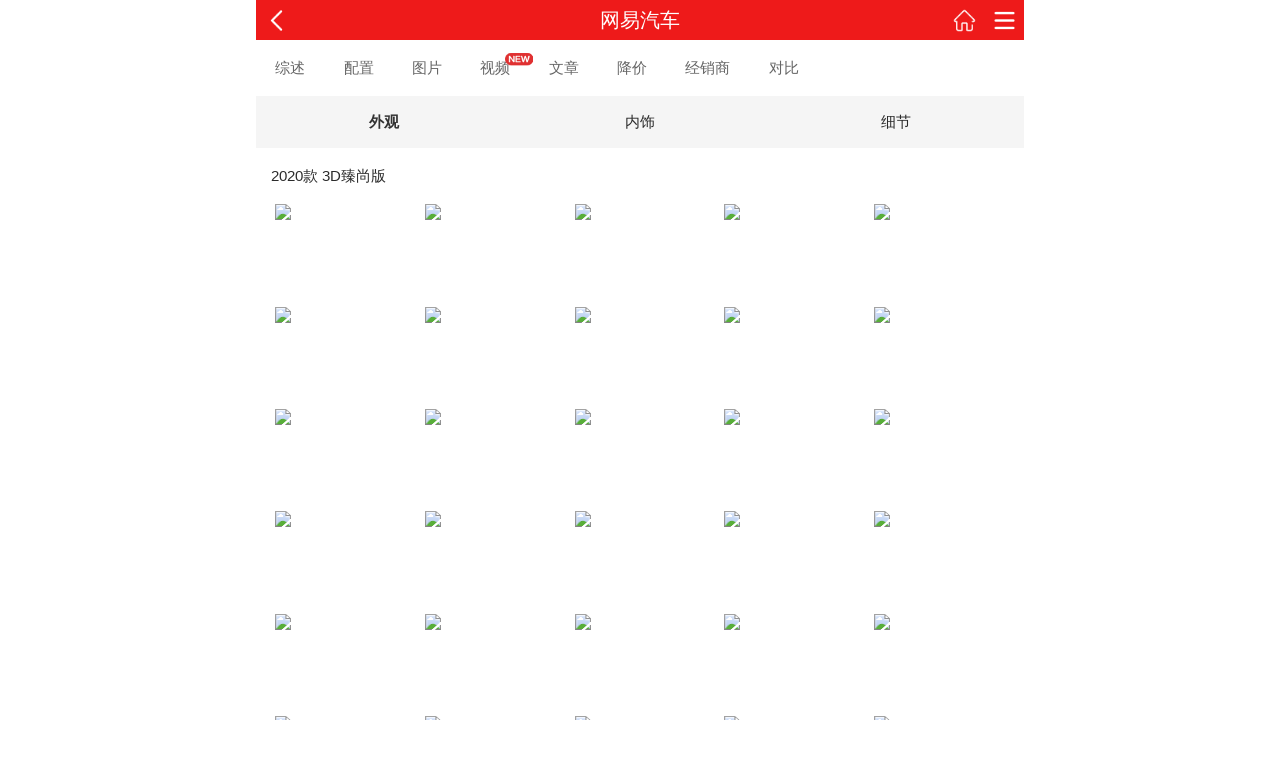

--- FILE ---
content_type: text/html; charset=utf-8
request_url: https://auto.3g.163.com/peugeot/19820/2020/photo/
body_size: 6723
content:
<!DOCTYPE html>
<html style="overflow:hidden">
<head>
    <meta charset="utf-8" />
    <meta id="pageTitle" data-title="标致e2008 图片" />
    <title>【标致标致e2008图片】标致e2008图片大全_手机网易汽车</title>
    <meta name="keywords" content="标致标致e2008图片、标致标致e2008内饰图片" />
    <meta name="description" content="网易汽车标致标致e2008车系页面为您提供{车系名}外观、内饰、细节等丰富的图片内容" />
    <meta name="viewport" content="width=device-width,initial-scale=1,maximum-scale=1,user-scalable=no,viewport-fit=cover"> <meta content="yes" name="apple-mobile-web-app-capable"> <meta content="black" name="apple-mobile-web-app-status-bar-style"> <meta content="telephone=no" name="format-detection"> <link rel="apple-touch-icon-precomposed" href="//static.ws.126.net/f2e/3g/auto/home_page/images/icon_desktop_57.png"> <link rel="apple-touch-icon-precomposed" sizes="114x114" href="//static.ws.126.net/f2e/3g/auto/home_page/images/icon_desktop_114.png"> 
    <script>!function(){if(/Windows/gi.test(navigator.appVersion)||/Macintosh/gi.test(navigator.appVersion)){var o=null;"#wyhtotp"==location.hash.split("?")[0]?o=setInterval(function(){t("#wyhtopctp")},100):"#cmstotp"==location.hash.split("?")[0]&&(o=setInterval(function(){t("#cmstopctp")},100))}function t(t){window.ENV&&(clearInterval(o),location.replace("http://product.auto.163.com/series/photo/"+ENV.series.id+".html"+t))}}()</script> <script src="//static.ws.126.net/163/f2e/auto/product_mobile/auto_mobile_common/flexible.js?9a8dc47b"></script> <link rel="stylesheet" href="//static.ws.126.net/163/f2e/auto/product_mobile/auto_all_tag/static/css/photo.css?9a8dc47b"> <link rel="stylesheet" href="//static.ws.126.net/163/f2e/auto/product_mobile/auto_all_tag/static/css/photo_layer.css?9a8dc47b">
        <script>
        window.ENV = window.ENV||{};
        ENV.brand = {
            id   : '1689',
            name : '标致',
            logo : 'http://cms-bucket.ws.126.net/2021/0305/61fae9b3j00qphmlm0007c0003k003kc.jpg',
            link : '/brand/index.html?brand_id=1689'
        };
        ENV.series = {
            id   : '19820',
            name : '标致e2008',
            link : '/serie/index.html?series_id=19820'
        };
        var count_series_autoid = ["19820"];
    </script>
</head>
    <body style="overflow:hidden;height:100%;">
<div id="wrap" class="wrap">
    <!-- 全部车系列表层 -->
    <div class="pop pop_series" id="pop_series_list">
        <div class="pop-close" title="关闭"></div>
        <div class="pop-brand-title">
            <dl>
                <dt><img src="http://cms-bucket.ws.126.net/2021/0305/61fae9b3j00qphmlm0007c0003k003kc.jpg" alt="标致"></dt>
                <dd>
                    <h2>标致</h2>
                    <a href="/brand/index.html?brand_id=1689#SY0102">进入标致品牌频道</a>
                </dd>
            </dl>
        </div>
        <div class="pop-brand-list"> <div class="pop-brand-tab" id="tabBrandTitle"> <ul> <li>在售</li> <li>全部</li> </ul> </div> <div class="pop-brand-cont" id="tabBrandCont"> <!-- 在售 --> <div class="pop-brand-item"> <div class="item-scroll" id="seriesList"> <script id="popItem" type="text/html"> <%for(var i=0;i<data.cartypelist.length;i++){%> <% var flagNum = 0; %> <% for(var j=0;j<data.cartypelist[i].serieslist.length;j++){ %> <% if(data.cartypelist[i].serieslist[j].flag == '-1'){ %> <% flagNum++; %> <% } %> <% } %> <% if(data.cartypelist[i].serieslist.length == flagNum){ continue; } %> <h2><%=data.cartypelist[i].newcartype%></h2>
					<ul> <%for(var j=0;j<data.cartypelist[i].serieslist.length;j++){ var item=data.cartypelist[i].serieslist[j];%> <li>
							<a href="<%=item.url%>#DQ0201" title="<%=item.name%>" class="link_series">
								<img src="https://static.ws.126.net/f2e/auto/web_app/m_auto_all/static/images/img_bg.png"/> <%if( isRetina ){%> <img src="<%=item.img%>" alt="<%=item.name%>" class="car-img"/> <%}else{%> <% var $isxy = item.img.indexOf('cache.netease.com') == -1 ? 'y':'x' %> <img src="<%=item.img.replace('300'+ $isxy +'225','120'+ $isxy +'90')%>" alt="<%=item.name%>" class="car-img"/> <%}%> <strong><%=item.name%></strong> <% var price = item.chexiprice.officialprice%> <%if(price == '待查'){%> <span><%=price%></span> <%}else{%> <span><em><%=price%></em></span> <%}%> <button>询价</button>
							</a>
							<a href="<%=item.xunjia%>" class="link_xunjia"></a>
						</li> <%}%> </ul> <%}%> </script> </div> </div> <!-- 全部 --> <div class="pop-brand-item"> <div class="item-scroll" id="seriesListAll"> <script id="popAllItem" type="text/html"> <%for(var i=0;i<data.allcartypelist.length;i++){%> <% var flagNum = 0; %> <% for(var j=0;j<data.allcartypelist[i].serieslist.length;j++){ %> <% if(data.allcartypelist[i].serieslist[j].flag == '-1'){ %> <% flagNum++; %> <% } %> <% } %> <% if(data.allcartypelist[i].serieslist.length == flagNum){ continue; } %> <h2><%=data.allcartypelist[i].newcartype%></h2>
					<ul> <%for(var j=0;j<data.allcartypelist[i].serieslist.length;j++){ var item=data.allcartypelist[i].serieslist[j];%> <li <% if (item.flag && item.flag == "2") {%>class="icon-stop"<%}%>>
							<a href="<%=item.url%>#DQ0201" title="<%=item.name%>" class="link_series">
							<img src="https://static.ws.126.net/f2e/auto/web_app/m_auto_all/static/images/img_bg.png"/> <%if( isRetina ){%> <img src="<%=item.img%>" alt="<%=item.name%>" class="car-img"/> <%}else{%> <% var $isxy = item.img.indexOf('cache.netease.com') == -1 ? 'y':'x' %> <img src="<%=item.img.replace('300'+ $isxy +'225','120'+ $isxy +'90')%>" alt="<%=item.name%>" class="car-img" /> <%}%> <strong><%=item.name%></strong> <% var price = item.chexiprice.officialprice%> <%if(price == '待查'){%> <span><%=price%></span> <%}else{%> <span><em><%=price%></em></span> <%}%> <button>询价</button>
						</a>
						<a href="<%=item.xunjia%>" class="link_xunjia"></a>
						</li> <%}%> </ul> <%}%> </script> </div> </div> </div> </div>
    </div>

    <div id="photo_head_wrap">
        <header id="header" hidden> <div class="topbar"> <span><a class="i_back" id="goBack"></a></span> <h1><em>网易汽车</em></h1> <span> <a class="i_home" target="_blank" href="https://3g.163.com/touch/"></a> <a class="i_menu" target="_blank" href="https://3g.163.com/touch/navigation/"></a> </span> </div> </header> <style _private="header">header{position:relative;overflow:hidden;z-index:100;display:none}header .topbar{position:relative;background-color:#ee1a1a;height:40px;display:-webkit-box;display:flex;justify-content:space-between}header h1{width:45%;font-weight:400}header h1 em{display:block;line-height:40px;text-align:center;font-size:20px;color:#fff;font-style:normal}header span{white-space:nowrap;width:80px;font-size:0}header span:last-child{text-align:right}header span a{width:40px;height:100%;display:inline-block;text-align:center}header span a:before{content:"";display:inline-block;width:25px;height:25px;margin-top:7.5px;background:url(https://static.ws.126.net/163/f2e/auto/product_mobile/icon_head.png) no-repeat;background-size:25px auto}header a.i_back:before{background-position:center bottom}header a.i_home:before{background-position:center top}header a.i_menu:before{background-position:center}</style> <script _private="header">!function(){if(!/NewsApp/gi.test(navigator.userAgent)){var e=function(e){return document.querySelector(e)},t=e("#header"),r=e("#goBack"),n=e("#pageTitle");if(t.style.display="block",n){var o=n.getAttribute("data-title");""!=o&&(8<o.length&&(o="网易汽车"),e("title").innerHTML=o,e("h1 em").innerHTML=o)}else e("h1 em").innerHTML=e("title").innerHTML;if(r){var a=localStorage.getItem("back_url"),l=localStorage.getItem("current_url");r.onclick=function(){return a&&l==location.pathname?(localStorage.removeItem("back_url"),localStorage.removeItem("current_url"),void(location.href=a)):(window.history.go(-1),!1)}}}}()</script>

        <!-- 导航 -->
        <div class="seri_nav_wrap"></div>

        <div class="photo_ctrl_wrap_w">
            <div class="photo_ctrl_wrap" id="photo_ctrl">
                <ul class="">
                                            <li data-id="outlook" _index="0">外观</li>
                                                                <li data-id="interior" _index="1">内饰</li>
                                                                <li data-id="detail" _index="2">细节</li>
                                                                                                                        
                </ul>
            </div>
        </div>
    </div>

    <!-- 车款列表弹层  -->
        <!-- 图片列表 -->
    <div class="photo_list_wrap" id="photo_list_wrap">
        <div class="panels clearfix">
            <!--外观-->
                                                <div class="panel current" _type="outlook" _productid="000CKRbG">
                                                    <div class="chekuan_btn">2020款 3D臻尚版</div>
                                                <div class="scroll_content">
                            <ul>
                                                                    <li _index="0" _setid="207306">
                                        <a>
                                            <div>
                                                                                                <img src="http://pic-bucket.ws.126.net/photo/0008/2020-05-20/FD2IBIVTPPI10008NOS.jpg?imageView&thumbnail=300y225"/>
                                            </div>
                                            <p>左前</p>
                                        </a>
                                    </li>
                                                                    <li _index="1" _setid="207306">
                                        <a>
                                            <div>
                                                                                                <img src="http://pic-bucket.ws.126.net/photo/0008/2020-05-20/FD2IKQC0PPI10008NOS.jpg?imageView&thumbnail=300y225"/>
                                            </div>
                                            <p>正前</p>
                                        </a>
                                    </li>
                                                                    <li _index="2" _setid="207306">
                                        <a>
                                            <div>
                                                                                                <img src="http://pic-bucket.ws.126.net/photo/0008/2020-05-20/FD2IBIVUPPI10008NOS.jpg?imageView&thumbnail=300y225"/>
                                            </div>
                                            <p>正侧</p>
                                        </a>
                                    </li>
                                                                    <li _index="3" _setid="207306">
                                        <a>
                                            <div>
                                                                                                <img src="http://pic-bucket.ws.126.net/photo/0008/2020-05-20/FD2IBIVVPPI10008NOS.jpg?imageView&thumbnail=300y225"/>
                                            </div>
                                            <p>左后</p>
                                        </a>
                                    </li>
                                                                    <li _index="4" _setid="207306">
                                        <a>
                                            <div>
                                                                                                <img src="http://pic-bucket.ws.126.net/photo/0008/2020-05-20/FD2IBJ00PPI10008NOS.jpg?imageView&thumbnail=300y225"/>
                                            </div>
                                            <p>正后</p>
                                        </a>
                                    </li>
                                                                    <li _index="5" _setid="207306">
                                        <a>
                                            <div>
                                                                                                <img src="http://pic-bucket.ws.126.net/photo/0008/2020-05-20/FD2IBJ01PPI10008NOS.jpg?imageView&thumbnail=300y225"/>
                                            </div>
                                            <p>右后</p>
                                        </a>
                                    </li>
                                                                    <li _index="6" _setid="207306">
                                        <a>
                                            <div>
                                                                                                <img src="http://pic-bucket.ws.126.net/photo/0008/2020-05-20/FD2IBJ02PPI10008NOS.jpg?imageView&thumbnail=300y225"/>
                                            </div>
                                            <p>右前</p>
                                        </a>
                                    </li>
                                                                    <li _index="7" _setid="207306">
                                        <a>
                                            <div>
                                                                                                <img src="http://pic-bucket.ws.126.net/photo/0008/2020-05-20/FD2IBJ03PPI10008NOS.jpg?imageView&thumbnail=300y225"/>
                                            </div>
                                            <p>外观自由</p>
                                        </a>
                                    </li>
                                                                    <li _index="8" _setid="207306">
                                        <a>
                                            <div>
                                                                                                <img src="http://pic-bucket.ws.126.net/photo/0008/2020-05-20/FD2IBJ04PPI10008NOS.jpg?imageView&thumbnail=300y225"/>
                                            </div>
                                            <p>外观自由</p>
                                        </a>
                                    </li>
                                                                    <li _index="9" _setid="207306">
                                        <a>
                                            <div>
                                                                                                <img src="http://pic-bucket.ws.126.net/photo/0008/2020-05-20/FD2IBJ0APPI10008NOS.jpg?imageView&thumbnail=300y225"/>
                                            </div>
                                            <p>外观自由</p>
                                        </a>
                                    </li>
                                                                    <li _index="10" _setid="207306">
                                        <a>
                                            <div>
                                                                                                <img src="http://pic-bucket.ws.126.net/photo/0008/2020-05-20/FD2IBJ06PPI10008NOS.jpg?imageView&thumbnail=300y225"/>
                                            </div>
                                            <p>外观自由</p>
                                        </a>
                                    </li>
                                                                    <li _index="11" _setid="207306">
                                        <a>
                                            <div>
                                                                                                <img src="http://pic-bucket.ws.126.net/photo/0008/2020-05-20/FD2IBJ09PPI10008NOS.jpg?imageView&thumbnail=300y225"/>
                                            </div>
                                            <p>外观自由</p>
                                        </a>
                                    </li>
                                                                    <li _index="12" _setid="207306">
                                        <a>
                                            <div>
                                                                                                <img src="http://pic-bucket.ws.126.net/photo/0008/2020-05-20/FD2IBJ07PPI10008NOS.jpg?imageView&thumbnail=300y225"/>
                                            </div>
                                            <p>外观自由</p>
                                        </a>
                                    </li>
                                                                    <li _index="13" _setid="207306">
                                        <a>
                                            <div>
                                                                                                <img src="http://pic-bucket.ws.126.net/photo/0008/2020-05-20/FD2IBJ05PPI10008NOS.jpg?imageView&thumbnail=300y225"/>
                                            </div>
                                            <p>外观自由</p>
                                        </a>
                                    </li>
                                                                    <li _index="14" _setid="207306">
                                        <a>
                                            <div>
                                                                                                <img src="http://pic-bucket.ws.126.net/photo/0008/2020-05-20/FD2IBJ08PPI10008NOS.jpg?imageView&thumbnail=300y225"/>
                                            </div>
                                            <p>外观自由</p>
                                        </a>
                                    </li>
                                                                    <li _index="15" _setid="207306">
                                        <a>
                                            <div>
                                                                                                <img src="http://pic-bucket.ws.126.net/photo/0008/2020-05-20/FD2IBJ0CPPI10008NOS.jpg?imageView&thumbnail=300y225"/>
                                            </div>
                                            <p>外观自由</p>
                                        </a>
                                    </li>
                                                                    <li _index="16" _setid="207306">
                                        <a>
                                            <div>
                                                                                                <img src="http://pic-bucket.ws.126.net/photo/0008/2020-05-20/FD2IBJ0DPPI10008NOS.jpg?imageView&thumbnail=300y225"/>
                                            </div>
                                            <p>外观自由</p>
                                        </a>
                                    </li>
                                                                    <li _index="17" _setid="207306">
                                        <a>
                                            <div>
                                                                                                <img src="http://pic-bucket.ws.126.net/photo/0008/2020-05-20/FD2IBJ0BPPI10008NOS.jpg?imageView&thumbnail=300y225"/>
                                            </div>
                                            <p>外观自由</p>
                                        </a>
                                    </li>
                                                                    <li _index="18" _setid="207306">
                                        <a>
                                            <div>
                                                                                                <img src="http://pic-bucket.ws.126.net/photo/0008/2020-05-20/FD2IBJ0EPPI10008NOS.jpg?imageView&thumbnail=300y225"/>
                                            </div>
                                            <p>外观自由</p>
                                        </a>
                                    </li>
                                                                    <li _index="19" _setid="207306">
                                        <a>
                                            <div>
                                                                                                <img src="http://pic-bucket.ws.126.net/photo/0008/2020-05-20/FD2IBJ0JPPI10008NOS.jpg?imageView&thumbnail=300y225"/>
                                            </div>
                                            <p>外观自由</p>
                                        </a>
                                    </li>
                                                                    <li _index="20" _setid="207306">
                                        <a>
                                            <div>
                                                                                                <img src="http://pic-bucket.ws.126.net/photo/0008/2020-05-20/FD2IBJ0FPPI10008NOS.jpg?imageView&thumbnail=300y225"/>
                                            </div>
                                            <p>外观自由</p>
                                        </a>
                                    </li>
                                                                    <li _index="21" _setid="207306">
                                        <a>
                                            <div>
                                                                                                <img src="http://pic-bucket.ws.126.net/photo/0008/2020-05-20/FD2IBJ0IPPI10008NOS.jpg?imageView&thumbnail=300y225"/>
                                            </div>
                                            <p>外观自由</p>
                                        </a>
                                    </li>
                                                                    <li _index="22" _setid="207306">
                                        <a>
                                            <div>
                                                                                                <img src="http://pic-bucket.ws.126.net/photo/0008/2020-05-20/FD2IBJ0GPPI10008NOS.jpg?imageView&thumbnail=300y225"/>
                                            </div>
                                            <p>外观自由</p>
                                        </a>
                                    </li>
                                                                    <li _index="23" _setid="207306">
                                        <a>
                                            <div>
                                                                                                <img src="http://pic-bucket.ws.126.net/photo/0008/2020-05-20/FD2IBJ0KPPI10008NOS.jpg?imageView&thumbnail=300y225"/>
                                            </div>
                                            <p>外观自由</p>
                                        </a>
                                    </li>
                                                                    <li _index="24" _setid="207306">
                                        <a>
                                            <div>
                                                                                                <img src="http://pic-bucket.ws.126.net/photo/0008/2020-05-20/FD2IBJ0MPPI10008NOS.jpg?imageView&thumbnail=300y225"/>
                                            </div>
                                            <p>外观自由</p>
                                        </a>
                                    </li>
                                                                    <li _index="25" _setid="207306">
                                        <a>
                                            <div>
                                                                                                <img src="http://pic-bucket.ws.126.net/photo/0008/2020-05-20/FD2IBJ0PPPI10008NOS.jpg?imageView&thumbnail=300y225"/>
                                            </div>
                                            <p>外观自由</p>
                                        </a>
                                    </li>
                                                                    <li _index="26" _setid="207306">
                                        <a>
                                            <div>
                                                                                                <img src="http://pic-bucket.ws.126.net/photo/0008/2020-05-20/FD2IBJ0LPPI10008NOS.jpg?imageView&thumbnail=300y225"/>
                                            </div>
                                            <p>外观自由</p>
                                        </a>
                                    </li>
                                                                    <li _index="27" _setid="207306">
                                        <a>
                                            <div>
                                                                                                <img src="http://pic-bucket.ws.126.net/photo/0008/2020-05-20/FD2IBJ0NPPI10008NOS.jpg?imageView&thumbnail=300y225"/>
                                            </div>
                                            <p>外观自由</p>
                                        </a>
                                    </li>
                                                                    <li _index="28" _setid="207306">
                                        <a>
                                            <div>
                                                                                                <img src="http://pic-bucket.ws.126.net/photo/0008/2020-05-20/FD2IBJ0OPPI10008NOS.jpg?imageView&thumbnail=300y225"/>
                                            </div>
                                            <p>外观自由</p>
                                        </a>
                                    </li>
                                                                    <li _index="29" _setid="207306">
                                        <a>
                                            <div>
                                                                                                <img src="http://pic-bucket.ws.126.net/photo/0008/2020-05-20/FD2IBJ0RPPI10008NOS.jpg?imageView&thumbnail=300y225"/>
                                            </div>
                                            <p>外观自由</p>
                                        </a>
                                    </li>
                                                            </ul>
                                                            <div class="more_btn">加载更多</div>
                                                    </div>
                    </div>
                            
            <!--内饰-->
                                                <div class="panel" _type="interior" _productid="000CKRbG">
                                                    <div class="chekuan_btn">2020款 3D臻尚版</div>
                                                <div class="scroll_content">
                            <ul>
                                                                    <li _index="0" _setid="207306">
                                        <a>
                                            <div>
                                                                                                <img src="http://pic-bucket.ws.126.net/photo/0008/2020-05-20/FD2IBIT7PPI10008NOS.jpg?imageView&thumbnail=300y225"/>
                                            </div>
                                            <p>中控台全景</p>
                                        </a>
                                    </li>
                                                                    <li _index="1" _setid="207306">
                                        <a>
                                            <div>
                                                                                                <img src="http://pic-bucket.ws.126.net/photo/0008/2020-05-20/FD2IBIT5PPI10008NOS.jpg?imageView&thumbnail=300y225"/>
                                            </div>
                                            <p>方向盘</p>
                                        </a>
                                    </li>
                                                                    <li _index="2" _setid="207306">
                                        <a>
                                            <div>
                                                                                                <img src="http://pic-bucket.ws.126.net/photo/0008/2020-05-20/FD2IBIT6PPI10008NOS.jpg?imageView&thumbnail=300y225"/>
                                            </div>
                                            <p>仪表盘</p>
                                        </a>
                                    </li>
                                                                    <li _index="3" _setid="207306">
                                        <a>
                                            <div>
                                                                                                <img src="http://pic-bucket.ws.126.net/photo/0008/2020-05-20/FD2IBIT8PPI10008NOS.jpg?imageView&thumbnail=300y225"/>
                                            </div>
                                            <p>排挡杆整体</p>
                                        </a>
                                    </li>
                                                                    <li _index="4" _setid="207306">
                                        <a>
                                            <div>
                                                                                                <img src="http://pic-bucket.ws.126.net/photo/0008/2020-05-20/FD2IBIT9PPI10008NOS.jpg?imageView&thumbnail=300y225"/>
                                            </div>
                                            <p>音响控制</p>
                                        </a>
                                    </li>
                                                                    <li _index="5" _setid="207306">
                                        <a>
                                            <div>
                                                                                                <img src="http://pic-bucket.ws.126.net/photo/0008/2020-05-20/FD2IBITKPPI10008NOS.jpg?imageView&thumbnail=300y225"/>
                                            </div>
                                            <p>内饰自由</p>
                                        </a>
                                    </li>
                                                                    <li _index="6" _setid="207306">
                                        <a>
                                            <div>
                                                                                                <img src="http://pic-bucket.ws.126.net/photo/0008/2020-05-20/FD2IBITMPPI10008NOS.jpg?imageView&thumbnail=300y225"/>
                                            </div>
                                            <p>内饰自由</p>
                                        </a>
                                    </li>
                                                                    <li _index="7" _setid="207306">
                                        <a>
                                            <div>
                                                                                                <img src="http://pic-bucket.ws.126.net/photo/0008/2020-05-20/FD2IBITOPPI10008NOS.jpg?imageView&thumbnail=300y225"/>
                                            </div>
                                            <p>内饰自由</p>
                                        </a>
                                    </li>
                                                                    <li _index="8" _setid="207306">
                                        <a>
                                            <div>
                                                                                                <img src="http://pic-bucket.ws.126.net/photo/0008/2020-05-20/FD2IBITNPPI10008NOS.jpg?imageView&thumbnail=300y225"/>
                                            </div>
                                            <p>内饰自由</p>
                                        </a>
                                    </li>
                                                                    <li _index="9" _setid="207306">
                                        <a>
                                            <div>
                                                                                                <img src="http://pic-bucket.ws.126.net/photo/0008/2020-05-20/FD2IBITPPPI10008NOS.jpg?imageView&thumbnail=300y225"/>
                                            </div>
                                            <p>内饰自由</p>
                                        </a>
                                    </li>
                                                                    <li _index="10" _setid="207306">
                                        <a>
                                            <div>
                                                                                                <img src="http://pic-bucket.ws.126.net/photo/0008/2020-05-20/FD2IBITLPPI10008NOS.jpg?imageView&thumbnail=300y225"/>
                                            </div>
                                            <p>内饰自由</p>
                                        </a>
                                    </li>
                                                                    <li _index="11" _setid="207306">
                                        <a>
                                            <div>
                                                                                                <img src="http://pic-bucket.ws.126.net/photo/0008/2020-05-20/FD2IBITQPPI10008NOS.jpg?imageView&thumbnail=300y225"/>
                                            </div>
                                            <p>内饰自由</p>
                                        </a>
                                    </li>
                                                                    <li _index="12" _setid="207306">
                                        <a>
                                            <div>
                                                                                                <img src="http://pic-bucket.ws.126.net/photo/0008/2020-05-20/FD2IBITRPPI10008NOS.jpg?imageView&thumbnail=300y225"/>
                                            </div>
                                            <p>内饰自由</p>
                                        </a>
                                    </li>
                                                                    <li _index="13" _setid="207306">
                                        <a>
                                            <div>
                                                                                                <img src="http://pic-bucket.ws.126.net/photo/0008/2020-05-20/FD2IBITVPPI10008NOS.jpg?imageView&thumbnail=300y225"/>
                                            </div>
                                            <p>内饰自由</p>
                                        </a>
                                    </li>
                                                                    <li _index="14" _setid="207306">
                                        <a>
                                            <div>
                                                                                                <img src="http://pic-bucket.ws.126.net/photo/0008/2020-05-20/FD2IBITSPPI10008NOS.jpg?imageView&thumbnail=300y225"/>
                                            </div>
                                            <p>内饰自由</p>
                                        </a>
                                    </li>
                                                                    <li _index="15" _setid="207306">
                                        <a>
                                            <div>
                                                                                                <img src="http://pic-bucket.ws.126.net/photo/0008/2020-05-20/FD2IBITUPPI10008NOS.jpg?imageView&thumbnail=300y225"/>
                                            </div>
                                            <p>内饰自由</p>
                                        </a>
                                    </li>
                                                                    <li _index="16" _setid="207306">
                                        <a>
                                            <div>
                                                                                                <img src="http://pic-bucket.ws.126.net/photo/0008/2020-05-20/FD2IBITTPPI10008NOS.jpg?imageView&thumbnail=300y225"/>
                                            </div>
                                            <p>内饰自由</p>
                                        </a>
                                    </li>
                                                                    <li _index="17" _setid="207306">
                                        <a>
                                            <div>
                                                                                                <img src="http://pic-bucket.ws.126.net/photo/0008/2020-05-20/FD2IBIU4PPI10008NOS.jpg?imageView&thumbnail=300y225"/>
                                            </div>
                                            <p>内饰自由</p>
                                        </a>
                                    </li>
                                                                    <li _index="18" _setid="207306">
                                        <a>
                                            <div>
                                                                                                <img src="http://pic-bucket.ws.126.net/photo/0008/2020-05-20/FD2IBIU3PPI10008NOS.jpg?imageView&thumbnail=300y225"/>
                                            </div>
                                            <p>内饰自由</p>
                                        </a>
                                    </li>
                                                                    <li _index="19" _setid="207306">
                                        <a>
                                            <div>
                                                                                                <img src="http://pic-bucket.ws.126.net/photo/0008/2020-05-20/FD2IBIU1PPI10008NOS.jpg?imageView&thumbnail=300y225"/>
                                            </div>
                                            <p>内饰自由</p>
                                        </a>
                                    </li>
                                                                    <li _index="20" _setid="207306">
                                        <a>
                                            <div>
                                                                                                <img src="http://pic-bucket.ws.126.net/photo/0008/2020-05-20/FD2IBIU0PPI10008NOS.jpg?imageView&thumbnail=300y225"/>
                                            </div>
                                            <p>内饰自由</p>
                                        </a>
                                    </li>
                                                                    <li _index="21" _setid="207306">
                                        <a>
                                            <div>
                                                                                                <img src="http://pic-bucket.ws.126.net/photo/0008/2020-05-20/FD2IBIU5PPI10008NOS.jpg?imageView&thumbnail=300y225"/>
                                            </div>
                                            <p>内饰自由</p>
                                        </a>
                                    </li>
                                                                    <li _index="22" _setid="207306">
                                        <a>
                                            <div>
                                                                                                <img src="http://pic-bucket.ws.126.net/photo/0008/2020-05-20/FD2IBIU2PPI10008NOS.jpg?imageView&thumbnail=300y225"/>
                                            </div>
                                            <p>内饰自由</p>
                                        </a>
                                    </li>
                                                                    <li _index="23" _setid="207306">
                                        <a>
                                            <div>
                                                                                                <img src="http://pic-bucket.ws.126.net/photo/0008/2020-05-20/FD2IBIUAPPI10008NOS.jpg?imageView&thumbnail=300y225"/>
                                            </div>
                                            <p>内饰自由</p>
                                        </a>
                                    </li>
                                                                    <li _index="24" _setid="207306">
                                        <a>
                                            <div>
                                                                                                <img src="http://pic-bucket.ws.126.net/photo/0008/2020-05-20/FD2IBIU8PPI10008NOS.jpg?imageView&thumbnail=300y225"/>
                                            </div>
                                            <p>内饰自由</p>
                                        </a>
                                    </li>
                                                                    <li _index="25" _setid="207306">
                                        <a>
                                            <div>
                                                                                                <img src="http://pic-bucket.ws.126.net/photo/0008/2020-05-20/FD2IBIU6PPI10008NOS.jpg?imageView&thumbnail=300y225"/>
                                            </div>
                                            <p>内饰自由</p>
                                        </a>
                                    </li>
                                                                    <li _index="26" _setid="207306">
                                        <a>
                                            <div>
                                                                                                <img src="http://pic-bucket.ws.126.net/photo/0008/2020-05-20/FD2IBIU7PPI10008NOS.jpg?imageView&thumbnail=300y225"/>
                                            </div>
                                            <p>内饰自由</p>
                                        </a>
                                    </li>
                                                                    <li _index="27" _setid="207306">
                                        <a>
                                            <div>
                                                                                                <img src="http://pic-bucket.ws.126.net/photo/0008/2020-05-20/FD2IBIUBPPI10008NOS.jpg?imageView&thumbnail=300y225"/>
                                            </div>
                                            <p>内饰自由</p>
                                        </a>
                                    </li>
                                                                    <li _index="28" _setid="207306">
                                        <a>
                                            <div>
                                                                                                <img src="http://pic-bucket.ws.126.net/photo/0008/2020-05-20/FD2IBIU9PPI10008NOS.jpg?imageView&thumbnail=300y225"/>
                                            </div>
                                            <p>内饰自由</p>
                                        </a>
                                    </li>
                                                                    <li _index="29" _setid="207306">
                                        <a>
                                            <div>
                                                                                                <img src="http://pic-bucket.ws.126.net/photo/0008/2020-05-20/FD2IBIUEPPI10008NOS.jpg?imageView&thumbnail=300y225"/>
                                            </div>
                                            <p>内饰自由</p>
                                        </a>
                                    </li>
                                
                            </ul>
                                                            <div class="more_btn">加载更多...</div>
                                                    </div>
                    </div>
                            
            <!--细节-->
                                                <div class="panel" _type="detail" _productid="000CKRbG">
                                                    <div class="chekuan_btn">2020款 3D臻尚版</div>
                                                <div class="scroll_content">
                            <ul>
                                                                    <li _index="0" _setid="207306">
                                        <a>
                                            <div>
                                                                                                <img src="http://pic-bucket.ws.126.net/photo/0008/2020-05-20/FD2IBJ0SPPI10008NOS.jpg?imageView&thumbnail=300y225"/>
                                            </div>
                                            <p>前雨刷器</p>
                                        </a>
                                    </li>
                                                                    <li _index="1" _setid="207306">
                                        <a>
                                            <div>
                                                                                                <img src="http://pic-bucket.ws.126.net/photo/0008/2020-05-20/FD2IBJ0UPPI10008NOS.jpg?imageView&thumbnail=300y225"/>
                                            </div>
                                            <p>轮胎整体(后轮)</p>
                                        </a>
                                    </li>
                                                                    <li _index="2" _setid="207306">
                                        <a>
                                            <div>
                                                                                                <img src="http://pic-bucket.ws.126.net/photo/0008/2020-05-20/FD2IBJ10PPI10008NOS.jpg?imageView&thumbnail=300y225"/>
                                            </div>
                                            <p>车尾标</p>
                                        </a>
                                    </li>
                                                                    <li _index="3" _setid="207306">
                                        <a>
                                            <div>
                                                                                                <img src="http://pic-bucket.ws.126.net/photo/0008/2020-05-20/FD2IBJ0TPPI10008NOS.jpg?imageView&thumbnail=300y225"/>
                                            </div>
                                            <p>发动机外观</p>
                                        </a>
                                    </li>
                                                                    <li _index="4" _setid="207306">
                                        <a>
                                            <div>
                                                                                                <img src="http://pic-bucket.ws.126.net/photo/0008/2020-05-20/FD2IBJ0VPPI10008NOS.jpg?imageView&thumbnail=300y225"/>
                                            </div>
                                            <p>后悬挂</p>
                                        </a>
                                    </li>
                                                                    <li _index="5" _setid="207306">
                                        <a>
                                            <div>
                                                                                                <img src="http://pic-bucket.ws.126.net/photo/0008/2020-05-20/FD2IBJ12PPI10008NOS.jpg?imageView&thumbnail=300y225"/>
                                            </div>
                                            <p>细节自由</p>
                                        </a>
                                    </li>
                                                                    <li _index="6" _setid="207306">
                                        <a>
                                            <div>
                                                                                                <img src="http://pic-bucket.ws.126.net/photo/0008/2020-05-20/FD2IBJ11PPI10008NOS.jpg?imageView&thumbnail=300y225"/>
                                            </div>
                                            <p>细节自由</p>
                                        </a>
                                    </li>
                                                                    <li _index="7" _setid="207306">
                                        <a>
                                            <div>
                                                                                                <img src="http://pic-bucket.ws.126.net/photo/0008/2020-05-20/FD2IBJ13PPI10008NOS.jpg?imageView&thumbnail=300y225"/>
                                            </div>
                                            <p>细节自由</p>
                                        </a>
                                    </li>
                                                                    <li _index="8" _setid="207306">
                                        <a>
                                            <div>
                                                                                                <img src="http://pic-bucket.ws.126.net/photo/0008/2020-05-20/FD2IBJ14PPI10008NOS.jpg?imageView&thumbnail=300y225"/>
                                            </div>
                                            <p>细节自由</p>
                                        </a>
                                    </li>
                                                                    <li _index="9" _setid="207306">
                                        <a>
                                            <div>
                                                                                                <img src="http://pic-bucket.ws.126.net/photo/0008/2020-05-20/FD2IBJ15PPI10008NOS.jpg?imageView&thumbnail=300y225"/>
                                            </div>
                                            <p>细节自由</p>
                                        </a>
                                    </li>
                                                                    <li _index="10" _setid="207306">
                                        <a>
                                            <div>
                                                                                                <img src="http://pic-bucket.ws.126.net/photo/0008/2020-05-20/FD2IBJ17PPI10008NOS.jpg?imageView&thumbnail=300y225"/>
                                            </div>
                                            <p>细节自由</p>
                                        </a>
                                    </li>
                                                                    <li _index="11" _setid="207306">
                                        <a>
                                            <div>
                                                                                                <img src="http://pic-bucket.ws.126.net/photo/0008/2020-05-20/FD2IBJ16PPI10008NOS.jpg?imageView&thumbnail=300y225"/>
                                            </div>
                                            <p>细节自由</p>
                                        </a>
                                    </li>
                                                                    <li _index="12" _setid="207306">
                                        <a>
                                            <div>
                                                                                                <img src="http://pic-bucket.ws.126.net/photo/0008/2020-05-20/FD2IBJ18PPI10008NOS.jpg?imageView&thumbnail=300y225"/>
                                            </div>
                                            <p>细节自由</p>
                                        </a>
                                    </li>
                                                                    <li _index="13" _setid="207306">
                                        <a>
                                            <div>
                                                                                                <img src="http://pic-bucket.ws.126.net/photo/0008/2020-05-20/FD2IBJ19PPI10008NOS.jpg?imageView&thumbnail=300y225"/>
                                            </div>
                                            <p>细节自由</p>
                                        </a>
                                    </li>
                                                                    <li _index="14" _setid="207306">
                                        <a>
                                            <div>
                                                                                                <img src="http://pic-bucket.ws.126.net/photo/0008/2020-05-20/FD2IBJ1CPPI10008NOS.jpg?imageView&thumbnail=300y225"/>
                                            </div>
                                            <p>细节自由</p>
                                        </a>
                                    </li>
                                                                    <li _index="15" _setid="207306">
                                        <a>
                                            <div>
                                                                                                <img src="http://pic-bucket.ws.126.net/photo/0008/2020-05-20/FD2IBJ1APPI10008NOS.jpg?imageView&thumbnail=300y225"/>
                                            </div>
                                            <p>细节自由</p>
                                        </a>
                                    </li>
                                                                    <li _index="16" _setid="207306">
                                        <a>
                                            <div>
                                                                                                <img src="http://pic-bucket.ws.126.net/photo/0008/2020-05-20/FD2IBJ1DPPI10008NOS.jpg?imageView&thumbnail=300y225"/>
                                            </div>
                                            <p>细节自由</p>
                                        </a>
                                    </li>
                                                                    <li _index="17" _setid="207306">
                                        <a>
                                            <div>
                                                                                                <img src="http://pic-bucket.ws.126.net/photo/0008/2020-05-20/FD2IBJ1BPPI10008NOS.jpg?imageView&thumbnail=300y225"/>
                                            </div>
                                            <p>细节自由</p>
                                        </a>
                                    </li>
                                                                    <li _index="18" _setid="207306">
                                        <a>
                                            <div>
                                                                                                <img src="http://pic-bucket.ws.126.net/photo/0008/2020-05-20/FD2IBJ1EPPI10008NOS.jpg?imageView&thumbnail=300y225"/>
                                            </div>
                                            <p>细节自由</p>
                                        </a>
                                    </li>
                                                                    <li _index="19" _setid="207306">
                                        <a>
                                            <div>
                                                                                                <img src="http://pic-bucket.ws.126.net/photo/0008/2020-05-20/FD2IBJ1FPPI10008NOS.jpg?imageView&thumbnail=300y225"/>
                                            </div>
                                            <p>细节自由</p>
                                        </a>
                                    </li>
                                                                    <li _index="20" _setid="207306">
                                        <a>
                                            <div>
                                                                                                <img src="http://pic-bucket.ws.126.net/photo/0008/2020-05-20/FD2IBJ1JPPI10008NOS.jpg?imageView&thumbnail=300y225"/>
                                            </div>
                                            <p>细节自由</p>
                                        </a>
                                    </li>
                                                                    <li _index="21" _setid="207306">
                                        <a>
                                            <div>
                                                                                                <img src="http://pic-bucket.ws.126.net/photo/0008/2020-05-20/FD2IBJ1LPPI10008NOS.jpg?imageView&thumbnail=300y225"/>
                                            </div>
                                            <p>细节自由</p>
                                        </a>
                                    </li>
                                                                    <li _index="22" _setid="207306">
                                        <a>
                                            <div>
                                                                                                <img src="http://pic-bucket.ws.126.net/photo/0008/2020-05-20/FD2IBJ1KPPI10008NOS.jpg?imageView&thumbnail=300y225"/>
                                            </div>
                                            <p>细节自由</p>
                                        </a>
                                    </li>
                                                                    <li _index="23" _setid="207306">
                                        <a>
                                            <div>
                                                                                                <img src="http://pic-bucket.ws.126.net/photo/0008/2020-05-20/FD2IBJ1HPPI10008NOS.jpg?imageView&thumbnail=300y225"/>
                                            </div>
                                            <p>细节自由</p>
                                        </a>
                                    </li>
                                                                    <li _index="24" _setid="207306">
                                        <a>
                                            <div>
                                                                                                <img src="http://pic-bucket.ws.126.net/photo/0008/2020-05-20/FD2IBJ1GPPI10008NOS.jpg?imageView&thumbnail=300y225"/>
                                            </div>
                                            <p>细节自由</p>
                                        </a>
                                    </li>
                                                                    <li _index="25" _setid="207306">
                                        <a>
                                            <div>
                                                                                                <img src="http://pic-bucket.ws.126.net/photo/0008/2020-05-20/FD2IBJ1IPPI10008NOS.jpg?imageView&thumbnail=300y225"/>
                                            </div>
                                            <p>细节自由</p>
                                        </a>
                                    </li>
                                                                    <li _index="26" _setid="207306">
                                        <a>
                                            <div>
                                                                                                <img src="http://pic-bucket.ws.126.net/photo/0008/2020-05-20/FD2IBJ1NPPI10008NOS.jpg?imageView&thumbnail=300y225"/>
                                            </div>
                                            <p>细节自由</p>
                                        </a>
                                    </li>
                                                                    <li _index="27" _setid="207306">
                                        <a>
                                            <div>
                                                                                                <img src="http://pic-bucket.ws.126.net/photo/0008/2020-05-20/FD2IBJ1MPPI10008NOS.jpg?imageView&thumbnail=300y225"/>
                                            </div>
                                            <p>细节自由</p>
                                        </a>
                                    </li>
                                                            </ul>
                                                    </div>
                    </div>
                            
            <!--颜色-->
            
            <!--试驾-->
            
            <!--官方-->
            

            <!--图解-->
                        <!---车展-->
                    </div>
    </div>
</div>

<!-- 图片列表  -->
<script id="photolist_temp" type="text/html"> <%for(var i=0;i<list.length;i++){%> <li _index="<%=(curpage-1)*num+i%>" _setid="<%=list[i].setid%>">
		<a>
			<div style="<%=liWH%>">
				<img src="<%=list[i].timg.replace(/t_/g, '300x225_')%>" onload="$(this).addClass('loaded')"/>
			</div> <%if (type == "outlook" || type == "interior" || type == "detail" || type == "color") {%> <p> <%if (list[i].colorimg) {%> <i style="background:<%=list[i].colorvalue%>"></i> <%=list[i].colorname%> <%} else {%> <%=list[i].pointname%> <%}%> </p> <%}%> </a>
	</li> <%}%> </script>
<!-- 品牌车款列表  -->
<script id="chekuan_temp" type="text/html"> <h4><span>2014款</span></h4>
	<ul class="chekuan_ul">
		
		<li>
			<a href="photo_list_new.shtml">
				<span class="series_name">1.6T AT时尚运动版</span>
				<span class="series_prire">12.99万<i>共588张</i></span>
			</a>
		</li>
		<li>
			<a href="photo_list_new.shtml">
				<span class="series_name">1.6T AT时尚运动版</span>
				<span class="series_prire">12.99万<i>共0张</i></span>
			</a>
		</li>
	</ul>
	
	<h4><span>2014款</span></h4>
	<ul class="chekuan_ul">
		
		<li>
			<a href="photo_list_new.shtml">
				<span class="series_name">1.6T AT时尚运动版</span>
				<span class="series_prire">12.99万<i>共588张</i></span>
			</a>
		</li>
		<li>
			<a href="photo_list_new.shtml">
				<span class="series_name">1.6T AT时尚运动版</span>
				<span class="series_prire">12.99万<i>共588张</i></span>
			</a>
		</li>
	</ul> </script>
<!-- 弹层  -->
<script id="photolayer_temp" type="text/html"> <div class="photo_select"> <%var type_obj = {outlook:"外观", interior:"内饰", detail:"细节", color:"颜色", drive:"试驾", official:"官图", static:"图解", show:"车展", gainian:"全部"}%> <span class="photo_select_btn <%if(type == "gainian" || (photoalltype && photoalltype.length == 1)){%> photo_select_btn_none <%}%>" <%if(type != "gainian" || (photoalltype && photoalltype.length > 1)){%> id="photo_select_btn" <%}%>><%=type_obj[type]%>(<i id="cur_index"><%=cur_index%></i>/<%=list.length%>)</span>
    		<i id="photo_layer_close" class="photo_layer_close"></i>
    	</div>
    	
    	<ul class="photo_select_opt"> <%if (photoalltype) {%> <%for(var i=0;i<photoalltype.length;i++){%> <li _type="<%=photoalltype[i].name%>" _setid="<%=photoalltype[i].id%>" <%if(type == photoalltype[i].name) {%>class="current"<%}%>><%=type_obj[photoalltype[i].name]%></li> <%}%> <%}%> </ul>
    	
    	<div class="photo_l_wrap">
    		
    		
    		<ul class="panels clearfix"> <%for(var i=0;i<list.length;i++){%> <li class="panel">
    				
    				<img src="https://static.ws.126.net/f2e/auto/luxury_car/images/photo_bg.png"/> <%if(list[i].pointname) {%> <span><%=list[i].pointname%></span> <%}%> <%if(list[i].colorname) {%> <span><%=list[i].colorname%></span> <%}%> </li> <%}%> </ul>
    		
    		<!--
    		<div class="photo_loading">
    			<span></span>
    		</div>
    		-->
    	</div>
    	
    	<div class="photo_s_wrap">
    		<ul> <%for(var j=0;j<list.length;j++){%> <li><img src="https://static.ws.126.net/f2e/auto/luxury_car/images/photo_bg.png"/></li> <%}%> </ul>
    	</div>
    	
    	<div class="photo_b_link"> <%if(type == "outlook" || type == "interior" || type == "detail"){%> <%if(productid){%> <a href="<%=productlink%>#picck"><%=productname%> >></a> <%} else {%> <a href="<%=serieslink%>#picck"><%=seriename%> >></a> <%}%> <%} else if(type == "gainian") {%> <a href="<%=gainianlink%>#picck"><%=seriesname%> >></a> <%}%> </div> <%if(type == "outlook" || type == "interior" || type == "detail"){%> <%if(yicheprice){%> <div class="photo_b_market">
                <span>市场价：<i><a href="<%=xunjialink%>#pictpxj"><%=yicheprice%>万</a></i></span>
                <a href="<%=xunjialink%>#tpxj" class="btn">查报价</a>
            </div> <%}else if(productofficalprice){%> <div class="photo_b_market">
                <span>指导价：<i><a href="<%=xunjialink%>#pictpxj"><%=productofficalprice%>万</a></i></span>
                <a href="<%=xunjialink%>#tpxj" class="btn">查报价</a>
            </div> <%}%> <%}%> </script>

<script _group="lib" src="//static.ws.126.net/auto/frontend/lib/art_template/3.0/template-native.js"></script> <script _group="lib" src="//static.ws.126.net/163/f2e/auto/product_mobile/auto_all_tag/static/js/lib/zepto_s.min.js?9a8dc47b"></script> <script _group="lib" src="//static.ws.126.net/163/f2e/auto/product_mobile/auto_all_tag/static/js/lib/zepto_getscript.js?9a8dc47b"></script> <script _group="lib" src="//static.ws.126.net/163/f2e/auto/product_mobile/auto_all_tag/static/js/lib/zepto_fx.js?9a8dc47b"></script> <script _group="lib" src="//static.ws.126.net/163/f2e/auto/product_mobile/auto_all_tag/static/js/lib/anchor.js?9a8dc47b"></script> <script _group="lib" src="//static.ws.126.net/163/f2e/auto/product_mobile/auto_all_tag/static/js/lib/tools.js?9a8dc47b"></script> <!-- 测试是否显示客户端头部 --> <script src="//static.ws.126.net/163/f2e/auto/product_mobile/auto_all_tag/static/js/lib/debug.js?9a8dc47b" _drop="true"></script> <!--用于登录--> <iframe id="loginApp" style="display:none"></iframe> <!--
<script>
NTUI.htmlHelper.navigator();
</script>
--> <!-- 统计代码  --> 
<script src="//static.ws.126.net/auto/frontend/lib/zepto/1.1.6/zepto_touch.js"></script> <script src="//static.ws.126.net/163/f2e/auto/product_mobile/auto_all_tag/static/js/lib/swipe_new.js?9a8dc47b"></script> <script src="//static.ws.126.net/163/f2e/auto/product_mobile/auto_all_tag/static/js/app.js?9a8dc47b"></script> <script src="//static.ws.126.net/163/f2e/auto/product_mobile/m_auto_all/static/js/series_nav.js?9a8dc47b"></script> <script src="//static.ws.126.net/163/f2e/auto/product_mobile/auto_all_tag/static/js/pager_photo_init.js?9a8dc47b"></script> <script src="//static.ws.126.net/163/f2e/auto/product_mobile/auto_all_tag/static/js/photo_layer.js?9a8dc47b"></script> <script src="//static.ws.126.net/163/f2e/auto/product_mobile/auto_all_tag/static/js/pop_series_list.js?9a8dc47b"></script> <script src="//static.ws.126.net/163/f2e/auto/product_mobile/auto_all_tag/static/js/photo_list.js?9a8dc47b"></script>
</body>
</html>

--- FILE ---
content_type: application/javascript; charset=utf-8
request_url: https://static.ws.126.net/163/f2e/auto/product_mobile/auto_all_tag/static/js/lib/zepto_fx.js?9a8dc47b
body_size: 259
content:
!function(m,p){var i,h,y,x,b,g,w,E,v,T,e="",a=window.document.createElement("div"),L=/^((translate|rotate|scale)(X|Y|Z|3d)?|matrix(3d)?|perspective|skew(X|Y)?)$/i,P={};function t(t){return i?i+t:t.toLowerCase()}m.each({Webkit:"webkit",Moz:"",O:"o"},function(t,n){if(a.style[t+"TransitionProperty"]!==p)return e="-"+t.toLowerCase()+"-",i=n,!1}),h=e+"transform",P[y=e+"transition-property"]=P[x=e+"transition-duration"]=P[g=e+"transition-delay"]=P[b=e+"transition-timing-function"]=P[w=e+"animation-name"]=P[E=e+"animation-duration"]=P[T=e+"animation-delay"]=P[v=e+"animation-timing-function"]="",m.fx={off:i===p&&a.style.transitionProperty===p,speeds:{_default:400,fast:200,slow:600},cssPrefix:e,transitionEnd:t("TransitionEnd"),animationEnd:t("AnimationEnd")},m.fn.animate=function(t,n,i,e,a){return m.isFunction(n)&&(e=n,n=i=p),m.isFunction(i)&&(e=i,i=p),m.isPlainObject(n)&&(i=n.easing,e=n.complete,a=n.delay,n=n.duration),n=n&&("number"==typeof n?n:m.fx.speeds[n]||m.fx.speeds._default)/1e3,a=a&&parseFloat(a)/1e3,this.anim(t,n,i,e,a)},m.fn.anim=function(t,n,i,e,a){var s,o,r,f={},u="",c=this,l=m.fx.transitionEnd,d=!1;if(n===p&&(n=m.fx.speeds._default/1e3),a===p&&(a=0),m.fx.off&&(n=0),"string"==typeof t)f[w]=t,f[E]=n+"s",f[T]=a+"s",f[v]=i||"linear",l=m.fx.animationEnd;else{for(s in o=[],t)L.test(s)?u+=s+"("+t[s]+") ":(f[s]=t[s],o.push(s.replace(/([a-z])([A-Z])/,"$1-$2").toLowerCase()));u&&(f[h]=u,o.push(h)),0<n&&"object"==typeof t&&(f[y]=o.join(", "),f[x]=n+"s",f[g]=a+"s",f[b]=i||"linear")}return r=function(t){if(void 0!==t){if(t.target!==t.currentTarget)return;m(t.target).unbind(l,r)}else m(this).unbind(l,r);d=!0,m(this).css(P),e&&e.call(this)},0<n&&(this.bind(l,r),setTimeout(function(){d||r.call(c)},1e3*n+25)),this.size()&&this.get(0).clientLeft,this.css(f),n<=0&&setTimeout(function(){c.each(function(){r.call(this)})},0),this},a=null}(Zepto);

--- FILE ---
content_type: application/javascript; charset=utf-8
request_url: https://static.ws.126.net/163/f2e/auto/product_mobile/auto_all_tag/static/js/lib/zepto_getscript.js?9a8dc47b
body_size: -576
content:
Zepto&&($.getScript=function(t,e){function n(){"function"==typeof e&&e()}var a=document.getElementsByTagName("head")[0],c=document.createElement("script");c.setAttribute("type","text/javascript"),c.setAttribute("src",t),a.appendChild(c);document.all?c.onreadystatechange=function(){"loaded"!=c.readyState&&"complete"!=c.readyState||n()}:c.onload=function(){n()}});

--- FILE ---
content_type: application/javascript; charset=utf-8
request_url: https://static.ws.126.net/163/f2e/auto/product_mobile/auto_all_tag/static/js/photo_list.js?9a8dc47b
body_size: 1041
content:
!function(){var t=GLB.getParamObj(),e=document.documentElement.clientHeight,t=(location.hash.replace(/#/gi,""),t.type),i=window.ENV&&ENV.series.id,l=[],n=$("#photo_list_wrap .panel"),e=(new GLB.tool.seriesNav({el:$(".seri_nav_wrap"),series_id:i,callback:function(){}}),$("#photo_head_wrap")[0].offsetHeight,$("#photo_list_wrap")[0].style.height=e+($("#photo_head_wrap")[0].offsetHeight-$(".photo_ctrl_wrap_w")[0].offsetHeight)+"px",$(".scroll_content").css("height",e-$(".photo_ctrl_wrap_w")[0].offsetHeight-$(".chekuan_btn")[0].offsetHeight+"px"),$("#photo_list_wrap .panels").css("padding-top",$("#photo_head_wrap")[0].offsetHeight+"px"),e=$(".photo_ctrl_wrap"),6<=(o=$("li",e).length)?$("li",e).css("width",e[0].offsetWidth/6+"px"):$("li",e).css("width",e[0].offsetWidth/o+"px"),GLB.countHistory(),$("#photo_ctrl li[data-id="+t+"]")),o=e[0]?e.attr("_index"):0;$(".vs_series").bind("click",function(t){t.preventDefault();var t=$(this).attr("_seriesname"),e=$(this).attr("_seriesid"),o=$(this).attr("_anchor")||"";window.location.href="/title/compareindex_new/"+e+".html?type=selectseries&series_name="+t+"&series_id="+e+"&first=true"+o}),$(".chekuan_select_btn")[0]&&$("#pop_chekuan_list li").bind("click",function(){$("#pop_chekuan_list").removeClass("active"),$("body,html,#wrap,.scroll_content").removeClass("no_scroll"),$(".mask").removeClass("active"),setTimeout(function(){$(".mask").remove()},500);var e=$(this).attr("_productid"),o=$(this).attr("_productname"),r=$("#photo_list_wrap div.current"),a=r.attr("data-index"),s=r.attr("_type");$.ajax({type:"get",url:App.rootUrl+"/seriesphotosdata/"+i+"/"+s+"/1/30/"+e+"/",dataType:"json",success:function(t){t.success?(t.curpage<t.totalpage?$(".more_btn",r)[0]?$(".more_btn",r).html("查看更多"):$(".scroll_content",r).append("<div class='more_btn'>加载更多</div>"):t.curpage==t.totalpage&&$(".more_btn",r).remove(),t.type=s,t.liWH=c?"width:"+c.width+";height:"+c.height+"px":"",t.num=30,t=template("photolist_temp",t),$("ul",r).html(t),$(".chekuan_select_btn span",r).html(o),r.attr("_productid",e),$(".scroll_content",$(n[a])).unbind("scroll"),l[a]=new GLB.tool.PagerList({num:30,seriesid:i,panel:$(n[a]),moreBtn:$(".more_btn",$(n[a])),contentWrap:$("ul",$(n[a])),scrollWrap:$(".scroll_content",$(n[a])),liWH:c,callbackTop:p,callbackBottom:_})):alert("获取失败！")}})}),$("#photo_list_wrap").on("click","li",function(){var t=$("#photo_list_wrap div.current");new GLB.tool.PhotoLayer({currentPanel:t,currentDom:$(this),seriesid:i,callback:r})}),r($("#photo_list_wrap .panel"),$("#photo_list_wrap"),$(".photo_ctrl_wrap li"),$(".photo_ctrl_wrap"),o);var c=null;function r(e,t,o,r,a,s){var i=Swipe(t[0],{startSlide:a||0,continuous:!0,callback:function(t){$(e[t]).addClass("current").siblings().removeClass("current"),o&&$(o[t]).addClass("current").siblings().removeClass("current"),r&&GLB.animate(r[0].scrollLeft,o[0].offsetWidth*(t-1),200,function(t){r.scrollLeft(t)}),s&&s(t)}});o&&o.bind("click",function(){i.slide($(this).index())})}t=o,$(".photo_list_wrap .panel").removeClass("current"),$($(".photo_ctrl_wrap li")[t]).addClass("current"),$($(".photo_list_wrap .panel")[t]).addClass("current");for(var a=0,s=n.length;a<s;a++)l[a]=new GLB.tool.PagerList({num:30,seriesid:i,panel:$(n[a]),moreBtn:$(".more_btn",$(n[a])),contentWrap:$("ul",$(n[a])),scrollWrap:$(".scroll_content",$(n[a])),liWH:c,callbackTop:p,callbackBottom:_});function p(){$("#photo_head_wrap").css("-webkit-transform","translateY(0)"),$("#photo_list_wrap").css("-webkit-transform","translateY(0)")}function _(){$("#photo_head_wrap").css("-webkit-transform","translateY("+(-$("#photo_head_wrap")[0].offsetHeight+$(".photo_ctrl_wrap_w")[0].offsetHeight)+"px)"),$("#photo_list_wrap").css("-webkit-transform","translateY("+(-$("#photo_head_wrap")[0].offsetHeight+$(".photo_ctrl_wrap_w")[0].offsetHeight)+"px)")}var h=location.href.split("?")[1]?location.href.split("?")[1].split("=")[1]:null;h&&$("#chekuan_list").find("li").each(function(){$(this).attr("_productid")===h&&$(this).trigger("click")})}();

--- FILE ---
content_type: application/javascript; charset=utf-8
request_url: https://static.ws.126.net/163/f2e/auto/product_mobile/auto_all_tag/static/js/lib/debug.js?9a8dc47b
body_size: -564
content:
!function(){var e=function(e){for(var n=/[?&]([^&=]+)=([^&=]+)/gi,o=n.exec(e),a={};o;)a[o[1]]=o[2],o=n.exec(e);return a}(window.location.search);e.isshowhead&&"no"==e.isshowhead&&(document.getElementById("header").style.display="none")}();

--- FILE ---
content_type: application/javascript; charset=utf-8
request_url: https://static.ws.126.net/163/f2e/auto/product_mobile/auto_all_tag/static/js/pager_photo_init.js?9a8dc47b
body_size: 360
content:
!function(l,a){function r(a){var r=this;r.param={num:30,curPage:1,moreBtn:l("#ind_show_more"),contentWrap:l(l("#photo_list_wrap ul")[0]),obj:{}},l.extend(r.param,a),r.init()}r.prototype={init:function(){this.bindScroll()},getMore:function(){var t=this,o=t.param.panel.attr("_type"),a=t.param.panel.attr("_productid")?t.param.panel.attr("_productid")+"/":"",r=t.param.curPage+1,p=t.param.num;t.param.obj[r]||l.ajax({type:"get",url:App.rootUrl+"/seriesphotosdata/"+t.param.seriesid+"/"+o+"/"+r+"/"+p+"/"+a,dataType:"json",success:function(a){var r;a.success?(a.curpage<a.totalpage?(t.param.moreBtn.html("查看更多"),t.param.curPage=a.curpage):a.curpage==a.totalpage&&(t.param.moreBtn.remove(),t.param.moreBtn.length=0),a.type=o,a.liWH=t.param.liWH?"width:"+t.param.liWH.width+";height:"+t.param.liWH.height+"px":"",a.num=p,r=template("photolist_temp",a),t.param.contentWrap.append(r),t.param.callback&&t.param.callback(a)):alert("获取失败！")},error:function(){alert("服务器出错，请您稍后重试～")}}),t.param.obj[r]=!0},bindScroll:function(){var r,t=this;t.param.scrollWrap.bind("touchstart",function(a){r=(a.originalEvent||a).changedTouches[0].clientY}),t.param.scrollWrap.bind("touchmove",function(a){a=(a.originalEvent||a).changedTouches[0].clientY-r;50<a&&0==t.param.scrollWrap[0].scrollTop?t.param.callbackTop&&t.param.callbackTop():a<-50&&0==t.param.scrollWrap[0].scrollTop&&t.param.callbackBottom&&t.param.callbackBottom()}),t.param.scrollWrap.scroll(function(){var a=l(this)[0].scrollTop,r=l(this).height();l(this)[0].scrollHeight<=a+r&&0!=t.param.moreBtn.length&&(t.param.moreBtn.html("<span class='loading'></span>正在加载..."),t.getMore()),a<=5&&t.param.callbackTop&&t.param.callbackTop(),50<=a&&t.param.callbackBottom&&t.param.callbackBottom()})}},a.tool=a.tool||{},a.tool.PagerList=r}($,GLB);

--- FILE ---
content_type: application/javascript; charset=utf-8
request_url: https://static.ws.126.net/163/f2e/auto/product_mobile/auto_all_tag/static/js/photo_layer.js?9a8dc47b
body_size: 778
content:
!function(_,t){function e(t){var e=this;e.param={productid:"",layerDom:{}},_.extend(e.param,t),e.init()}e.prototype={init:function(){this.randerList()},randerList:function(){var i=this,l=i.param.currentType||i.param.currentPanel.attr("_type"),c=0==i.param.currentIndex?0:i.param.currentDom.attr("_index"),t=i.param.setid||i.param.currentDom.attr("_setid"),n=_("#iframe02");i.param.productid=i.param.currentPanel.attr("_productid")?i.param.currentPanel.attr("_productid")+"/":"",_.ajax({type:"get",url:App.rootUrl+"/seriesphotosdata/all/"+i.param.seriesid+"/"+l+"/"+t+"/"+i.param.productid,dataType:"json",success:function(e){if(e.success){_("#photo_layer")[0]&&_("#photo_layer").remove(),e.type=l,e.cur_index=1+parseInt(c);var t=template("photolayer_temp",e),r=document.createElement("div");r.className="photo_layer",r.id="photo_layer",r.innerHTML=t,document.body.appendChild(r),i.param.layerDom=r,i.bindBtn(_(r)),i.initWidth(_(r)),i.param.callback&&i.param.callback(_(".photo_l_wrap .panel",_(r)),_(".photo_l_wrap",_(r)),_(".photo_s_wrap li",_(r)),_(".photo_s_wrap",_(r)),c,function(t){i.updateIndex(t,e,r),i.photoStat(n)});for(var a=-3;a<4;a++)e.list[parseInt(c)+a]&&(_(".photo_s_wrap li img",_(r))[parseInt(c)+a].src=e.list[parseInt(c)+a].timg);var o=new Image,p=e.list[c].timg,s=-1==p.indexOf("cache.netease.com");_(".photo_l_wrap li img",_(r))[c].src=p,o.src=s?p.replace(/160y120/g,"550y412"):p.replace(/t_/g,"550x412_"),o.onload=function(){1==o.width?_(".photo_l_wrap li img",_(r))[c].src=s?p.replace(/160y120/g,"500y375"):p.replace(/t_/g,"500x375_"):_(".photo_l_wrap li img",_(r))[c].src=s?p.replace(/160y120/g,"550y412"):p.replace(/t_/g,"550x412_")},o.onerror=function(){_(".photo_l_wrap li img",_(r))[c].src=s?p.replace(/160y120/g,"500y375"):p.replace(/t_/g,"500x375_")},c==e.list.length-1?_(".photo_l_wrap li img",_(r))[0].src=e.list[0].timg:_(".photo_l_wrap li img",_(r))[1+parseInt(c)].src=e.list[1+parseInt(c)].timg,parseInt(c)-1<0?_(".photo_l_wrap li img",_(r))[e.list.length-1].src=e.list[e.list.length-1].timg:_(".photo_l_wrap li img",_(r))[parseInt(c)-1].src=e.list[parseInt(c)-1].timg,_(_(".photo_s_wrap li",_(r))[c]).addClass("current"),GLB.animate(_(".photo_s_wrap",_(r))[0].scrollLeft,_(".photo_s_wrap li",_(r))[0].offsetWidth*(c-1),200,function(t){_(".photo_s_wrap",_(r)).scrollLeft(t)})}else alert("获取失败！")}})},updateIndex:function(t,e,r){_("#cur_index").html(1+parseInt(t));var a=_(".photo_l_wrap li img")[t],o=new Image,p=e.list[t].timg,s=-1==p.indexOf("cache.netease.com");o.src=s?p.replace(/160y120/g,"550y412"):p.replace(/t_/g,"550x412_"),o.onload=function(){1==o.width?a.src=s?p.replace(/160y120/g,"500y375"):p.replace(/t_/g,"500x375_"):a.src=s?p.replace(/160y120/g,"550y412"):p.replace(/t_/g,"550x412_")},o.onerror=function(){a.src=s?p.replace(/160y120/g,"500y375"):p.replace(/t_/g,"500x375_")};for(var i=-3;i<4;i++)e.list[parseInt(t)+i]&&(_(".photo_s_wrap li img",_(r))[parseInt(t)+i].src=e.list[parseInt(t)+i].timg);var l=e.list.length,c=_(".photo_l_wrap li img",_(r));t==l-1?_(c[0]).attr("src").match(/photo_bg/g)&&(c[0].src=e.list[0].timg):_(c[1+parseInt(t)]).attr("src").match(/photo_bg/g)&&(c[1+parseInt(t)].src=e.list[1+parseInt(t)].timg),parseInt(t)-1<0?_(c[l-1]).attr("src").match(/photo_bg/g)&&(c[l-1].src=e.list[l-1].timg):_(c[parseInt(t)-1]).attr("src").match(/photo_bg/g)&&(c[parseInt(t)-1].src=e.list[parseInt(t)-1].timg)},photoStat:function(t){t[0]&&t[0].contentWindow.location.reload(),GLB.countHistory()},bindBtn:function(t){var e=this,r=!1;_("#photo_select_btn",t).bind("click",function(){r=r?(_(this).removeClass("photo_select_btn_hide"),_(".photo_select_opt",t).removeClass("photo_select_opt_show"),!1):(_(this).addClass("photo_select_btn_hide"),_(".photo_select_opt",t).addClass("photo_select_opt_show"),!0)}),_("#photo_layer_close",t).bind("click",function(){t.remove()}),_(".photo_select_opt li").bind("click",function(){_(".photo_select_opt",t).removeClass("photo_select_opt_show"),_("#photo_select_btn",t).removeClass("photo_select_btn_hide"),r=!1;new GLB.tool.PhotoLayer({currentPanel:e.param.currentPanel,currentDom:e.param.currentDom,seriesid:e.param.seriesid,setid:_(this).attr("_setid"),currentType:_(this).attr("_type"),currentIndex:0,callback:e.param.callback})})},initWidth:function(t){var e=_(".photo_s_wrap",t),r=_("li",e).length,a=e[0].offsetWidth/4,o=_(".photo_l_wrap",t)[0].offsetWidth;padW=_("li",e).css("padding-left").slice(0,-2),_("li",e).css("width",a+"px"),_("ul",e).css("width",a*r+2*padW*r+"px"),_(".photo_l_wrap",t).css("height",412*o/550+"px"),_(".photo_s_wrap",t).css("height",60*a/80+"px")}},t.tool=t.tool||{},t.tool.PhotoLayer=e}($,GLB);

--- FILE ---
content_type: application/javascript; charset=utf-8
request_url: https://static.ws.126.net/163/f2e/auto/product_mobile/auto_all_tag/static/js/lib/zepto_s.min.js?9a8dc47b
body_size: 9498
content:
var Zepto=function(){function u(t){return null==t?t+"":$[I.call(t)]||"object"}function o(t){return"function"==u(t)}function s(t){return null!=t&&t==t.window}function a(t){return null!=t&&t.nodeType==t.DOCUMENT_NODE}function r(t){return"object"==u(t)}function c(t){return r(t)&&!s(t)&&Object.getPrototypeOf(t)==Object.prototype}function l(t){return"number"==typeof t.length}function f(t){return t.replace(/::/g,"/").replace(/([A-Z]+)([A-Z][a-z])/g,"$1_$2").replace(/([a-z\d])([A-Z])/g,"$1_$2").replace(/_/g,"-").toLowerCase()}function n(t){return t in e?e[t]:e[t]=RegExp("(^|\\s)"+t+"(\\s|$)")}function h(t,e){return"number"!=typeof e||k[f(t)]?e:e+"px"}function i(t){return"children"in t?C.call(t.children):b.map(t.childNodes,function(t){return 1==t.nodeType?t:y})}function p(t,e){return null==e?b(t):b(t).filter(e)}function d(t,e,n,i){return o(e)?e.call(t,n,i):e}function m(t,e,n){null==n?t.removeAttribute(e):t.setAttribute(e,n)}function v(t,e){var n=t.className||"",i=n&&n.baseVal!==y;return e===y?i?n.baseVal:n:(i?n.baseVal=e:t.className=e,y)}function g(e){var t;try{return e&&("true"==e||"false"!=e&&("null"==e?null:/^0/.test(e)||isNaN(t=Number(e))?/^[\[\{]/.test(e)?b.parseJSON(e):e:t))}catch(t){return e}}var y,x,b,w,E,j,T=[],C=T.slice,N=T.filter,S=window.document,P={},e={},k={"column-count":1,columns:1,"font-weight":1,"line-height":1,opacity:1,"z-index":1,zoom:1},O=/^\s*<(\w+|!)[^>]*>/,z=/^<(\w+)\s*\/?>(?:<\/\1>|)$/,M=/<(?!area|br|col|embed|hr|img|input|link|meta|param)(([\w:]+)[^>]*)\/>/gi,A=/^(?:body|html)$/i,R=/([A-Z])/g,F=["val","css","html","text","data","width","height","offset"],t=S.createElement("table"),L=S.createElement("tr"),Z={tr:S.createElement("tbody"),tbody:t,thead:t,tfoot:t,td:L,th:L,"*":S.createElement("div")},q=/complete|loaded|interactive/,H=/^[\w-]*$/,$={},I=$.toString,_={},V=S.createElement("div"),X={tabindex:"tabIndex",readonly:"readOnly",for:"htmlFor",class:"className",maxlength:"maxLength",cellspacing:"cellSpacing",cellpadding:"cellPadding",rowspan:"rowSpan",colspan:"colSpan",usemap:"useMap",frameborder:"frameBorder",contenteditable:"contentEditable"},D=Array.isArray||function(t){return t instanceof Array};return _.matches=function(t,e){if(!e||!t||1!==t.nodeType)return!1;var n=t.webkitMatchesSelector||t.mozMatchesSelector||t.oMatchesSelector||t.matchesSelector;if(n)return n.call(t,e);var n=t.parentNode,i=!n;return i&&(n=V).appendChild(t),n=~_.qsa(n,e).indexOf(t),i&&V.removeChild(t),n},E=function(t){return t.replace(/-+(.)?/g,function(t,e){return e?e.toUpperCase():""})},j=function(n){return N.call(n,function(t,e){return n.indexOf(t)==e})},_.fragment=function(t,e,n){var i,r,o;return(i=z.test(t)?b(S.createElement(RegExp.$1)):i)||(t.replace&&(t=t.replace(M,"<$1></$2>")),e===y&&(e=O.test(t)&&RegExp.$1),(o=Z[e=e in Z?e:"*"]).innerHTML=""+t,i=b.each(C.call(o.childNodes),function(){o.removeChild(this)})),c(n)&&(r=b(i),b.each(n,function(t,e){-1<F.indexOf(t)?r[t](e):r.attr(t,e)})),i},_.Z=function(t,e){return(t=t||[]).__proto__=b.fn,t.selector=e||"",t},_.isZ=function(t){return t instanceof _.Z},_.init=function(t,e){var n,i;if(!t)return _.Z();if("string"==typeof t)if("<"==(t=t.trim())[0]&&O.test(t))n=_.fragment(t,RegExp.$1,e),t=null;else{if(e!==y)return b(e).find(t);n=_.qsa(S,t)}else{if(o(t))return b(S).ready(t);if(_.isZ(t))return t;if(D(t))i=t,n=N.call(i,function(t){return null!=t});else if(r(t))n=[t],t=null;else if(O.test(t))n=_.fragment(t.trim(),RegExp.$1,e),t=null;else{if(e!==y)return b(e).find(t);n=_.qsa(S,t)}}return _.Z(n,t)},(b=function(t,e){return _.init(t,e)}).extend=function(e){var n,t=C.call(arguments,1);return"boolean"==typeof e&&(n=e,e=t.shift()),t.forEach(function(t){!function t(e,n,i){for(x in n)i&&(c(n[x])||D(n[x]))?(c(n[x])&&!c(e[x])&&(e[x]={}),D(n[x])&&!D(e[x])&&(e[x]=[]),t(e[x],n[x],i)):n[x]!==y&&(e[x]=n[x])}(e,t,n)}),e},_.qsa=function(t,e){var n,i="#"==e[0],r=!i&&"."==e[0],o=i||r?e.slice(1):e,s=H.test(o);return a(t)&&s&&i?(n=t.getElementById(o))?[n]:[]:1!==t.nodeType&&9!==t.nodeType?[]:C.call(s&&!i?r?t.getElementsByClassName(o):t.getElementsByTagName(e):t.querySelectorAll(e))},b.contains=S.documentElement.contains?function(t,e){return t!==e&&t.contains(e)}:function(t,e){for(;e=e&&e.parentNode;)if(e===t)return!0;return!1},b.type=u,b.isFunction=o,b.isWindow=s,b.isArray=D,b.isPlainObject=c,b.isEmptyObject=function(t){for(var e in t)return!1;return!0},b.inArray=function(t,e,n){return T.indexOf.call(e,t,n)},b.camelCase=E,b.trim=function(t){return null==t?"":String.prototype.trim.call(t)},b.uuid=0,b.support={},b.expr={},b.map=function(t,e){var n,i,r,o,s=[];if(l(t))for(i=0;t.length>i;i++)null!=(n=e(t[i],i))&&s.push(n);else for(r in t)n=e(t[r],r),null!=n&&s.push(n);return 0<(o=s).length?b.fn.concat.apply([],o):o},b.each=function(t,e){var n,i;if(l(t)){for(n=0;t.length>n;n++)if(!1===e.call(t[n],n,t[n]))return t}else for(i in t)if(!1===e.call(t[i],i,t[i]))return t;return t},b.grep=function(t,e){return N.call(t,e)},window.JSON&&(b.parseJSON=JSON.parse),b.each("Boolean Number String Function Array Date RegExp Object Error".split(" "),function(t,e){$["[object "+e+"]"]=e.toLowerCase()}),b.fn={forEach:T.forEach,reduce:T.reduce,push:T.push,sort:T.sort,indexOf:T.indexOf,concat:T.concat,map:function(n){return b(b.map(this,function(t,e){return n.call(t,e,t)}))},slice:function(){return b(C.apply(this,arguments))},ready:function(t){return q.test(S.readyState)&&S.body?t(b):S.addEventListener("DOMContentLoaded",function(){t(b)},!1),this},get:function(t){return t===y?C.call(this):this[0<=t?t:t+this.length]},toArray:function(){return this.get()},size:function(){return this.length},remove:function(){return this.each(function(){null!=this.parentNode&&this.parentNode.removeChild(this)})},each:function(n){return T.every.call(this,function(t,e){return!1!==n.call(t,e,t)}),this},filter:function(e){return o(e)?this.not(this.not(e)):b(N.call(this,function(t){return _.matches(t,e)}))},add:function(t,e){return b(j(this.concat(b(t,e))))},is:function(t){return 0<this.length&&_.matches(this[0],t)},not:function(e){var n,i=[];return o(e)&&e.call!==y?this.each(function(t){e.call(this,t)||i.push(this)}):(n="string"==typeof e?this.filter(e):l(e)&&o(e.item)?C.call(e):b(e),this.forEach(function(t){n.indexOf(t)<0&&i.push(t)})),b(i)},has:function(t){return this.filter(function(){return r(t)?b.contains(this,t):b(this).find(t).size()})},eq:function(t){return-1===t?this.slice(t):this.slice(t,+t+1)},first:function(){var t=this[0];return t&&!r(t)?t:b(t)},last:function(){var t=this[this.length-1];return t&&!r(t)?t:b(t)},find:function(t){var n=this;return t?"object"==typeof t?b(t).filter(function(){var e=this;return T.some.call(n,function(t){return b.contains(t,e)})}):1==this.length?b(_.qsa(this[0],t)):this.map(function(){return _.qsa(this,t)}):[]},closest:function(t,e){var n=this[0],i=!1;for("object"==typeof t&&(i=b(t));n&&!(i?0<=i.indexOf(n):_.matches(n,t));)n=n!==e&&!a(n)&&n.parentNode;return b(n)},parents:function(t){for(var e=[],n=this;0<n.length;)n=b.map(n,function(t){return(t=t.parentNode)&&!a(t)&&e.indexOf(t)<0?(e.push(t),t):y});return p(e,t)},parent:function(t){return p(j(this.pluck("parentNode")),t)},children:function(t){return p(this.map(function(){return i(this)}),t)},contents:function(){return this.map(function(){return C.call(this.childNodes)})},siblings:function(t){return p(this.map(function(t,e){return N.call(i(e.parentNode),function(t){return t!==e})}),t)},empty:function(){return this.each(function(){this.innerHTML=""})},pluck:function(e){return b.map(this,function(t){return t[e]})},show:function(){return this.each(function(){var t,e,n;"none"==this.style.display&&(this.style.display=""),"none"==getComputedStyle(this,"").getPropertyValue("display")&&(this.style.display=(t=this.nodeName,P[t]||(e=S.createElement(t),S.body.appendChild(e),n=getComputedStyle(e,"").getPropertyValue("display"),e.parentNode.removeChild(e),P[t]=n="none"==n?"block":n),P[t]))})},replaceWith:function(t){return this.before(t).remove()},wrap:function(e){var n,i,r=o(e);return this[0]&&!r&&(n=b(e).get(0),i=n.parentNode||1<this.length),this.each(function(t){b(this).wrapAll(r?e.call(this,t):i?n.cloneNode(!0):n)})},wrapAll:function(t){if(this[0]){b(this[0]).before(t=b(t));for(var e;(e=t.children()).length;)t=e.first();b(t).append(this)}return this},wrapInner:function(i){var r=o(i);return this.each(function(t){var e=b(this),n=e.contents(),t=r?i.call(this,t):i;n.length?n.wrapAll(t):e.append(t)})},unwrap:function(){return this.parent().each(function(){b(this).replaceWith(b(this).children())}),this},clone:function(){return this.map(function(){return this.cloneNode(!0)})},hide:function(){return this.css("display","none")},toggle:function(e){return this.each(function(){var t=b(this);(e===y?"none"==t.css("display"):e)?t.show():t.hide()})},prev:function(t){return b(this.pluck("previousElementSibling")).filter(t||"*")},next:function(t){return b(this.pluck("nextElementSibling")).filter(t||"*")},html:function(n){return 0 in arguments?this.each(function(t){var e=this.innerHTML;b(this).empty().append(d(this,n,t,e))}):0 in this?this[0].innerHTML:null},text:function(e){return 0 in arguments?this.each(function(t){t=d(this,e,t,this.textContent);this.textContent=null==t?"":""+t}):0 in this?this[0].textContent:null},attr:function(e,n){var t;return"string"!=typeof e||1 in arguments?this.each(function(t){if(1===this.nodeType)if(r(e))for(x in e)m(this,x,e[x]);else m(this,e,d(this,n,t,this.getAttribute(e)))}):this.length&&1===this[0].nodeType?!(t=this[0].getAttribute(e))&&e in this[0]?this[0][e]:t:y},removeAttr:function(t){return this.each(function(){1===this.nodeType&&m(this,t)})},prop:function(e,n){return e=X[e]||e,1 in arguments?this.each(function(t){this[e]=d(this,n,t,this[e])}):this[0]&&this[0][e]},data:function(t,e){var n="data-"+t.replace(R,"-$1").toLowerCase(),n=1 in arguments?this.attr(n,e):this.attr(n);return null!==n?g(n):y},val:function(e){return 0 in arguments?this.each(function(t){this.value=d(this,e,t,this.value)}):this[0]&&(this[0].multiple?b(this[0]).find("option").filter(function(){return this.selected}).pluck("value"):this[0].value)},offset:function(i){if(i)return this.each(function(t){var e=b(this),t=d(this,i,t,e.offset()),n=e.offsetParent().offset(),t={top:t.top-n.top,left:t.left-n.left};"static"==e.css("position")&&(t.position="relative"),e.css(t)});if(!this.length)return null;var t=this[0].getBoundingClientRect();return{left:t.left+window.pageXOffset,top:t.top+window.pageYOffset,width:Math.round(t.width),height:Math.round(t.height)}},css:function(t,e){if(arguments.length<2){var n,i=this[0],r=getComputedStyle(i,"");if(!i)return;if("string"==typeof t)return i.style[E(t)]||r.getPropertyValue(t);if(D(t))return n={},b.each(t,function(t,e){n[e]=i.style[E(e)]||r.getPropertyValue(e)}),n}var o="";if("string"==u(t))e||0===e?o=f(t)+":"+h(t,e):this.each(function(){this.style.removeProperty(f(t))});else for(x in t)t[x]||0===t[x]?o+=f(x)+":"+h(x,t[x])+";":this.each(function(){this.style.removeProperty(f(x))});return this.each(function(){this.style.cssText+=";"+o})},index:function(t){return t?this.indexOf(b(t)[0]):this.parent().children().indexOf(this[0])},hasClass:function(t){return!!t&&T.some.call(this,function(t){return this.test(v(t))},n(t))},addClass:function(n){return n?this.each(function(t){var e;"className"in this&&(w=[],e=v(this),d(this,n,t,e).split(/\s+/g).forEach(function(t){b(this).hasClass(t)||w.push(t)},this),w.length&&v(this,e+(e?" ":"")+w.join(" ")))}):this},removeClass:function(e){return this.each(function(t){if("className"in this){if(e===y)return v(this,"");w=v(this),d(this,e,t,w).split(/\s+/g).forEach(function(t){w=w.replace(n(t)," ")}),v(this,w.trim())}})},toggleClass:function(n,i){return n?this.each(function(t){var e=b(this);d(this,n,t,v(this)).split(/\s+/g).forEach(function(t){(i===y?!e.hasClass(t):i)?e.addClass(t):e.removeClass(t)})}):this},scrollTop:function(t){var e;if(this.length)return e="scrollTop"in this[0],t===y?e?this[0].scrollTop:this[0].pageYOffset:this.each(e?function(){this.scrollTop=t}:function(){this.scrollTo(this.scrollX,t)})},scrollLeft:function(t){var e;if(this.length)return e="scrollLeft"in this[0],t===y?e?this[0].scrollLeft:this[0].pageXOffset:this.each(e?function(){this.scrollLeft=t}:function(){this.scrollTo(t,this.scrollY)})},position:function(){var t,e,n,i;if(this.length)return t=this[0],e=this.offsetParent(),n=this.offset(),i=A.test(e[0].nodeName)?{top:0,left:0}:e.offset(),n.top-=parseFloat(b(t).css("margin-top"))||0,n.left-=parseFloat(b(t).css("margin-left"))||0,i.top+=parseFloat(b(e[0]).css("border-top-width"))||0,i.left+=parseFloat(b(e[0]).css("border-left-width"))||0,{top:n.top-i.top,left:n.left-i.left}},offsetParent:function(){return this.map(function(){for(var t=this.offsetParent||S.body;t&&!A.test(t.nodeName)&&"static"==b(t).css("position");)t=t.offsetParent;return t})}},b.fn.detach=b.fn.remove,["width","height"].forEach(function(i){var r=i.replace(/./,function(t){return t[0].toUpperCase()});b.fn[i]=function(e){var t,n=this[0];return e===y?s(n)?n["inner"+r]:a(n)?n.documentElement["scroll"+r]:(t=this.offset())&&t[i]:this.each(function(t){(n=b(this)).css(i,d(this,e,t,n[i]()))})}}),["after","prepend","before","append"].forEach(function(e,s){var a=s%2;b.fn[e]=function(){var e,i,r=b.map(arguments,function(t){return"object"==(e=u(t))||"array"==e||null==t?t:_.fragment(t)}),o=1<this.length;return r.length<1?this:this.each(function(t,e){i=a?e:e.parentNode,e=0==s?e.nextSibling:1==s?e.firstChild:2==s?e:null;var n=b.contains(S.documentElement,i);r.forEach(function(t){if(o)t=t.cloneNode(!0);else if(!i)return b(t).remove();i.insertBefore(t,e),n&&function t(e,n){n(e);for(var i=0,r=e.childNodes.length;i<r;i++)t(e.childNodes[i],n)}(t,function(t){null==t.nodeName||"SCRIPT"!==t.nodeName.toUpperCase()||t.type&&"text/javascript"!==t.type||t.src||window.eval.call(window,t.innerHTML)})})})},b.fn[a?e+"To":"insert"+(s?"Before":"After")]=function(t){return b(t)[e](this),this}}),_.Z.prototype=b.fn,_.uniq=j,_.deserializeValue=g,b.zepto=_,b}();window.Zepto=Zepto,void 0===window.$&&(window.$=Zepto),function(f){function h(t,e,n,i){return t.global?(t=e||b,e=n,n=i,e=f.Event(e),f(t).trigger(e,n),!e.isDefaultPrevented()):void 0}function p(t,e){var n=e.context;return!1!==e.beforeSend.call(n,t,e)&&!1!==h(e,n,"ajaxBeforeSend",[t,e])&&void h(e,n,"ajaxSend",[t,e])}function d(t,e,n,i){var r=n.context,o="success";n.success.call(r,t,o,e),i&&i.resolveWith(r,[t,o,e]),h(n,r,"ajaxSuccess",[e,n,t]),s(o,e,n)}function m(t,e,n,i,r){var o=i.context;i.error.call(o,n,e,t),r&&r.rejectWith(o,[n,e,t]),h(i,o,"ajaxError",[n,i,t||e]),s(e,n,i)}function s(t,e,n){var i=n.context;n.complete.call(i,e,t),h(n,i,"ajaxComplete",[e,n]),(t=n).global&&!--f.active&&h(t,null,"ajaxStop")}function v(){}function g(t,e){return""==e?t:(t+"&"+e).replace(/[&?]{1,2}/,"?")}function a(t,e,n,i){return f.isFunction(e)&&(i=n,n=e,e=void 0),f.isFunction(n)||(i=n,n=void 0),{url:t,data:e,success:n,dataType:i}}var y,x,l=0,b=window.document,u=/<script\b[^<]*(?:(?!<\/script>)<[^<]*)*<\/script>/gi,w=/^(?:text|application)\/javascript/i,E=/^(?:text|application)\/xml/i,j="application/json",T="text/html",C=/^\s*$/,i=(f.active=0,f.ajaxJSONP=function(n,i){if(!("type"in n))return f.ajax(n);function t(t){f(a).triggerHandler("error",t||"abort")}var r,o,e=n.jsonpCallback,s=(f.isFunction(e)?e():e)||"jsonp"+ ++l,a=b.createElement("script"),u=window[s],c={abort:t};return i&&i.promise(c),f(a).on("load error",function(t,e){clearTimeout(o),f(a).off().remove(),"error"!=t.type&&r?d(r[0],c,n,i):m(null,e||"error",c,n,i),window[s]=u,r&&f.isFunction(u)&&u(r[0]),u=r=void 0}),!1===p(c,n)?t("abort"):(window[s]=function(){r=arguments},a.src=n.url.replace(/\?(.+)=\?/,"?$1="+s),b.head.appendChild(a),0<n.timeout&&(o=setTimeout(function(){t("timeout")},n.timeout))),c},f.ajaxSettings={type:"GET",beforeSend:v,success:v,error:v,complete:v,context:null,global:!0,xhr:function(){return new window.XMLHttpRequest},accepts:{script:"text/javascript, application/javascript, application/x-javascript",json:j,xml:"application/xml, text/xml",html:T,text:"text/plain"},crossDomain:!1,timeout:0,processData:!0,cache:!0},f.ajax=function(t){var n=f.extend({},t||{}),i=f.Deferred&&f.Deferred();for(y in f.ajaxSettings)void 0===n[y]&&(n[y]=f.ajaxSettings[y]);(e=n).global&&0==f.active++&&h(e,null,"ajaxStart"),n.crossDomain||(n.crossDomain=/^([\w-]+:)?\/\/([^\/]+)/.test(n.url)&&RegExp.$2!=window.location.host),n.url||(n.url=""+window.location),(e=n).processData&&e.data&&"string"!=f.type(e.data)&&(e.data=f.param(e.data,e.traditional)),!e.data||e.type&&"GET"!=e.type.toUpperCase()||(e.url=g(e.url,e.data),e.data=void 0);var r=n.dataType,e=/\?.+=\?/.test(n.url);if(e&&(r="jsonp"),!1!==n.cache&&(t&&!0===t.cache||"script"!=r&&"jsonp"!=r)||(n.url=g(n.url,"_="+Date.now())),"jsonp"==r)return e||(n.url=g(n.url,n.jsonp?n.jsonp+"=?":!1===n.jsonp?"":"callback=?")),f.ajaxJSONP(n,i);function o(t,e){a[t.toLowerCase()]=[t,e]}var s,t=n.accepts[r],a={},u=/^([\w-]+:)\/\//.test(n.url)?RegExp.$1:window.location.protocol,c=n.xhr(),l=c.setRequestHeader;if(i&&i.promise(c),n.crossDomain||o("X-Requested-With","XMLHttpRequest"),o("Accept",t||"*/*"),(t=n.mimeType||t)&&(-1<t.indexOf(",")&&(t=t.split(",",2)[0]),c.overrideMimeType&&c.overrideMimeType(t)),(n.contentType||!1!==n.contentType&&n.data&&"GET"!=n.type.toUpperCase())&&o("Content-Type",n.contentType||"application/x-www-form-urlencoded"),n.headers)for(x in n.headers)o(x,n.headers[x]);if(c.setRequestHeader=o,!(c.onreadystatechange=function(){if(4==c.readyState){c.onreadystatechange=v,clearTimeout(s);var e=!1;if(200<=c.status&&c.status<300||304==c.status||0==c.status&&"file:"==u){r=r||((t=(t=n.mimeType||c.getResponseHeader("content-type"))&&t.split(";",2)[0])&&(t==T?"html":t==j?"json":w.test(t)?"script":E.test(t)&&"xml")||"text"),t=c.responseText;try{"script"==r?(0,eval)(t):"xml"==r?t=c.responseXML:"json"==r&&(t=C.test(t)?null:f.parseJSON(t))}catch(t){e=t}e?m(e,"parsererror",c,n,i):d(t,c,n,i)}else m(c.statusText||null,c.status?"error":"abort",c,n,i)}var t})===p(c,n))return c.abort(),m(null,"abort",c,n,i),c;if(n.xhrFields)for(x in n.xhrFields)c[x]=n.xhrFields[x];e=!("async"in n)||n.async;for(x in c.open(n.type,n.url,e,n.username,n.password),a)l.apply(c,a[x]);return 0<n.timeout&&(s=setTimeout(function(){c.onreadystatechange=v,c.abort(),m(null,"timeout",c,n,i)},n.timeout)),c.send(n.data||null),c},f.get=function(){return f.ajax(a.apply(null,arguments))},f.post=function(){var t=a.apply(null,arguments);return t.type="POST",f.ajax(t)},f.getJSON=function(){var t=a.apply(null,arguments);return t.dataType="json",f.ajax(t)},f.fn.load=function(t,e,n){if(!this.length)return this;var i,r=this,o=t.split(/\s/),t=a(t,e,n),s=t.success;return 1<o.length&&(t.url=o[0],i=o[1]),t.success=function(t){r.html(i?f("<div>").html(t.replace(u,"")).find(i):t),s&&s.apply(r,arguments)},f.ajax(t),this},encodeURIComponent);f.param=function(t,e){var n=[];return n.add=function(t,e){this.push(i(t)+"="+i(e))},function n(i,t,r,o){var s,a=f.isArray(t),u=f.isPlainObject(t);f.each(t,function(t,e){s=f.type(e),o&&(t=r?o:o+"["+(u||"object"==s||"array"==s?t:"")+"]"),!o&&a?i.add(e.name,e.value):"array"==s||!r&&"object"==s?n(i,e,r,t):i.add(t,e)})}(n,t,e),n.join("&").replace(/%20/g,"+")}}(Zepto),function(l){function f(t){return t._zid||(t._zid=e++)}function s(t,e,n,i){var r,o;return(e=h(e)).ns&&(o=e.ns,r=RegExp("(?:^| )"+o.replace(" "," .* ?")+"(?: |$)")),(E[f(t)]||[]).filter(function(t){return!(!t||e.e&&t.e!=e.e||e.ns&&!r.test(t.ns)||n&&f(t.fn)!==f(n)||i&&t.sel!=i)})}function h(t){t=(""+t).split(".");return{e:t[0],ns:t.slice(1).sort().join(" ")}}function p(t,e){return t.del&&!n&&t.e in i||!!e}function d(t){return j[t]||n&&i[t]||t}function c(r,t,e,o,s,a,u){var n=f(r),c=E[n]||(E[n]=[]);t.split(/\s/).forEach(function(t){if("ready"==t)return l(document).ready(e);var n=h(t),i=(n.fn=e,n.sel=s,n.e in j&&(e=function(t){var e=t.relatedTarget;return!e||e!==this&&!l.contains(this,e)?n.fn.apply(this,arguments):x}),(n.del=a)||e);n.proxy=function(t){var e;if(!(t=v(t)).isImmediatePropagationStopped())return t.data=o,!1===(e=i.apply(r,t._args==x?[t]:[t].concat(t._args)))&&(t.preventDefault(),t.stopPropagation()),e},n.i=c.length,c.push(n),"addEventListener"in r&&r.addEventListener(d(n.e),n.proxy,p(n,u))})}function m(e,t,n,i,r){var o=f(e);(t||"").split(/\s/).forEach(function(t){s(e,t,n,i).forEach(function(t){delete E[o][t.i],"removeEventListener"in e&&e.removeEventListener(d(t.e),t.proxy,p(t,r))})})}function v(i,r){return!r&&i.isDefaultPrevented||(r=r||i,l.each(t,function(t,e){var n=r[t];i[t]=function(){return this[e]=a,n&&n.apply(r,arguments)},i[e]=T}),(r.defaultPrevented!==x?r.defaultPrevented:"returnValue"in r?!1===r.returnValue:r.getPreventDefault&&r.getPreventDefault())&&(i.isDefaultPrevented=a)),i}function g(t){var e,n={originalEvent:t};for(e in t)r.test(e)||t[e]===x||(n[e]=t[e]);return v(n,t)}function y(t){return"string"==typeof t}var x,e=1,b=Array.prototype.slice,w=l.isFunction,E={},o={},n="onfocusin"in window,i={focus:"focusin",blur:"focusout"},j={mouseenter:"mouseover",mouseleave:"mouseout"},a=(o.click=o.mousedown=o.mouseup=o.mousemove="MouseEvents",l.event={add:c,remove:m},l.proxy=function(t,e){var n,i=2 in arguments&&b.call(arguments,2);if(w(t))return(n=function(){return t.apply(e,i?i.concat(b.call(arguments)):arguments)})._zid=f(t),n;if(y(e))return i?(i.unshift(t[e],t),l.proxy.apply(null,i)):l.proxy(t[e],t);throw new TypeError("expected function")},l.fn.bind=function(t,e,n){return this.on(t,e,n)},l.fn.unbind=function(t,e){return this.off(t,e)},l.fn.one=function(t,e,n,i){return this.on(t,e,n,i,1)},function(){return!0}),T=function(){return!1},r=/^([A-Z]|returnValue$|layer[XY]$)/,t={preventDefault:"isDefaultPrevented",stopImmediatePropagation:"isImmediatePropagationStopped",stopPropagation:"isPropagationStopped"};l.fn.delegate=function(t,e,n){return this.on(e,t,n)},l.fn.undelegate=function(t,e,n){return this.off(e,t,n)},l.fn.live=function(t,e){return l(document.body).delegate(this.selector,t,e),this},l.fn.die=function(t,e){return l(document.body).undelegate(this.selector,t,e),this},l.fn.on=function(e,r,n,o,s){var a,u,i=this;return e&&!y(e)?(l.each(e,function(t,e){i.on(t,r,n,e,s)}),i):(y(r)||w(o)||!1===o||(o=n,n=r,r=x),!w(n)&&!1!==n||(o=n,n=x),!1===o&&(o=T),i.each(function(t,i){s&&(a=function(t){return m(i,t.type,o),o.apply(this,arguments)}),c(i,e,o,n,r,(u=r?function(t){var e,n=l(t.target).closest(r,i).get(0);return n&&n!==i?(e=l.extend(g(t),{currentTarget:n,liveFired:i}),(a||o).apply(n,[e].concat(b.call(arguments,1)))):x}:u)||a)}))},l.fn.off=function(t,n,e){var i=this;return t&&!y(t)?(l.each(t,function(t,e){i.off(t,n,e)}),i):(y(n)||w(e)||!1===e||(e=n,n=x),!1===e&&(e=T),i.each(function(){m(this,t,e,n)}))},l.fn.trigger=function(t,e){return(t=y(t)||l.isPlainObject(t)?l.Event(t):v(t))._args=e,this.each(function(){"dispatchEvent"in this?this.dispatchEvent(t):l(this).triggerHandler(t,e)})},l.fn.triggerHandler=function(n,i){var r,o;return this.each(function(t,e){(r=g(y(n)?l.Event(n):n))._args=i,r.target=e,l.each(s(e,n.type||n),function(t,e){return o=e.proxy(r),!r.isImmediatePropagationStopped()&&x})}),o},"focusin focusout load resize scroll unload click dblclick mousedown mouseup mousemove mouseover mouseout mouseenter mouseleave change select keydown keypress keyup error".split(" ").forEach(function(e){l.fn[e]=function(t){return t?this.bind(e,t):this.trigger(e)}}),["focus","blur"].forEach(function(e){l.fn[e]=function(t){return t?this.bind(e,t):this.each(function(){try{this[e]()}catch(t){}}),this}}),l.Event=function(t,e){y(t)||(t=(e=t).type);var n=document.createEvent(o[t]||"Events"),i=!0;if(e)for(var r in e)"bubbles"==r?i=!!e[r]:n[r]=e[r];return n.initEvent(t,i,!0),v(n)}}(Zepto),function(i){i.fn.serializeArray=function(){var t,e,n=[];return i([].slice.call(this.get(0).elements)).each(function(){t=i(this),e=t.attr("type"),this.name&&"fieldset"!=this.nodeName.toLowerCase()&&!this.disabled&&"submit"!=e&&"reset"!=e&&"button"!=e&&("radio"!=e&&"checkbox"!=e||this.checked)&&n.push({name:t.attr("name"),value:t.val()})}),n},i.fn.serialize=function(){var e=[];return this.serializeArray().forEach(function(t){e.push(encodeURIComponent(t.name)+"="+encodeURIComponent(t.value))}),e.join("&")},i.fn.submit=function(t){return t?this.bind("submit",t):this.length&&(t=i.Event("submit"),this.eq(0).trigger(t),t.isDefaultPrevented()||this.get(0).submit()),this}}(Zepto),function(p,d){function t(t){return n?n+t:t.toLowerCase()}var n,m,v,g,y,x,b,w,E,j,i="",r=window.document.createElement("div"),T=/^((translate|rotate|scale)(X|Y|Z|3d)?|matrix(3d)?|perspective|skew(X|Y)?)$/i,C={};p.each({Webkit:"webkit",Moz:"",O:"o"},function(t,e){return r.style[t+"TransitionProperty"]!==d?(i="-"+t.toLowerCase()+"-",n=e,!1):d}),m=i+"transform",C[v=i+"transition-property"]=C[g=i+"transition-duration"]=C[x=i+"transition-delay"]=C[y=i+"transition-timing-function"]=C[b=i+"animation-name"]=C[w=i+"animation-duration"]=C[j=i+"animation-delay"]=C[E=i+"animation-timing-function"]="",p.fx={off:n===d&&r.style.transitionProperty===d,speeds:{_default:400,fast:200,slow:600},cssPrefix:i,transitionEnd:t("TransitionEnd"),animationEnd:t("AnimationEnd")},p.fn.animate=function(t,e,n,i,r){return p.isFunction(e)&&(i=e,e=n=d),p.isFunction(n)&&(i=n,n=d),p.isPlainObject(e)&&(n=e.easing,i=e.complete,r=e.delay,e=e.duration),e=e&&("number"==typeof e?e:p.fx.speeds[e]||p.fx.speeds._default)/1e3,r=r&&parseFloat(r)/1e3,this.anim(t,e,n,i,r)},p.fn.anim=function(t,e,n,i,r){var o,s,a,u={},c="",l=this,f=p.fx.transitionEnd,h=!1;if(e===d&&(e=p.fx.speeds._default/1e3),r===d&&(r=0),p.fx.off&&(e=0),"string"==typeof t)u[b]=t,u[w]=e+"s",u[j]=r+"s",u[E]=n||"linear",f=p.fx.animationEnd;else{for(o in s=[],t)T.test(o)?c+=o+"("+t[o]+") ":(u[o]=t[o],s.push(o.replace(/([a-z])([A-Z])/,"$1-$2").toLowerCase()));c&&(u[m]=c,s.push(m)),0<e&&"object"==typeof t&&(u[v]=s.join(", "),u[g]=e+"s",u[x]=r+"s",u[y]=n||"linear")}return a=function(t){if(t!==d){if(t.target!==t.currentTarget)return;p(t.target).unbind(f,a)}else p(this).unbind(f,a);h=!0,p(this).css(C),i&&i.call(this)},0<e&&(this.bind(f,a),setTimeout(function(){h||a.call(l)},1e3*e+25)),this.size()&&this.get(0).clientLeft,this.css(u),e<=0&&setTimeout(function(){l.each(function(){a.call(this)})},0),this},r=null}(Zepto),function(n){"__proto__"in{}||n.extend(n.zepto,{Z:function(t,e){return n.extend(t=t||[],n.fn),t.selector=e||"",t.__Z=!0,t},isZ:function(t){return"array"===n.type(t)&&"__Z"in t}});try{getComputedStyle(void 0)}catch(t){var e=getComputedStyle;window.getComputedStyle=function(t){try{return e(t)}catch(t){return null}}}}(Zepto);